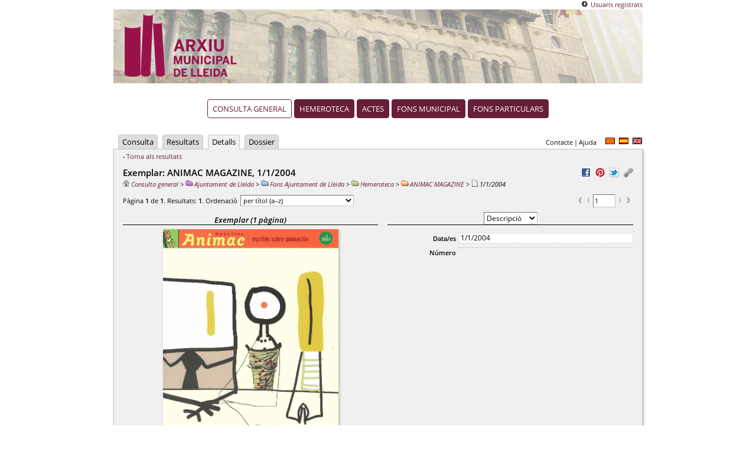

--- FILE ---
content_type: text/html;charset=UTF-8
request_url: https://arxiudigital.paeria.cat/details.vm?q=parent:0000221921&e=pagePublication&s=0&t=%2Balpha&lang=ca&view=general
body_size: 5388
content:
<!DOCTYPE HTML PUBLIC "-//W3C//DTD HTML 4.01//EN" "http://www.w3.org/TR/html4/strict.dtd">
<html>
  <head>
    <title>Consulta general</title>
    <meta name="viewport" content="width=device-width,initial-scale=1">
    <meta name="description" content="Pandora">
    <meta name="Generator-Name" content="Pandora">
    <meta name="Generator-Copyright" content="Copyright (c) 2005-2025 Cran Consulting, S.L. All rights reserved.">
    <meta name="Generator-Version" content="4.69 (2025-11-11 10:09:22)">
    <meta http-equiv="Content-Type" content="text/html; charset=UTF-8">
    <meta http-equiv="X-UA-Compatible" content="IE=edge" />
    <link
      href="css/main.css?2025-11-11+10%3A09%3A22" 
      rel="stylesheet" type="text/css" charset="utf-8">
<!-- GA4 ARXIU DIGITAL -->
<!-- Google tag (gtag.js) -->
<script async src="https://www.googletagmanager.com/gtag/js?id=G-XS9N6RVRVF"></script>
<script>
  window.dataLayer = window.dataLayer || [];
  function gtag(){dataLayer.push(arguments);}
  gtag("js", new Date());

  gtag("config", "G-XS9N6RVRVF");
</script>

<!-- WEBS MUNICIPALS -->
<!-- Google tag (gtag.js) -->
<script async src="https://www.googletagmanager.com/gtag/js?id=G-4FSQ2R2FGG"></script>
<script>
  window.dataLayer = window.dataLayer || [];
  function gtag(){dataLayer.push(arguments);}
  gtag("js", new Date());

  gtag("config", "G-4FSQ2R2FGG");
</script>          <meta
   name="pandora:description"
   content="ANIMAC MAGAZINE, 1/1/2004">
<meta
   property="og:type"
   content="website">
<meta
   property="og:url"
   content="http://arxiudigital.paeria.cat/details.vm?q=id:0000221922&view=general&lang=ca">
<meta
   property="og:title"
   content="ANIMAC MAGAZINE, 1/1/2004">
<meta
   property="og:description"
   content="">
<meta
   property="og:site_name"
   content="Consulta general">
<meta
   property="og:image"
   content="http://arxiudigital.paeria.cat/medium.raw?id=0000221922&amp;page=1">
<meta
   name="twitter:card"
   content="summary_large_image">
<meta
   name="twitter:title"
   content="ANIMAC MAGAZINE, 1/1/2004">
<meta
   name="twitter:description"
   content="">
<meta
   name="twitter:url"
   content="http://arxiudigital.paeria.cat/details.vm?q=id:0000221922&view=general&lang=ca">
<meta
   name="twitter:image:src"
   content="http://arxiudigital.paeria.cat/medium.raw?id=0000221922&amp;page=1">
            <script
        type="text/javascript" src="js/jquery.js"></script>
      <script
        type="text/javascript"
        src="mep/mediaelement-and-player.min.js?2025-11-11+10%3A09%3A22"></script>
      <link rel="stylesheet" href="mep/mediaelementplayer.min.css?2025-11-11+10%3A09%3A22">
      </head>
  <body id="details">
            <div id="header" class="header-general">
  <div id="credentials">
<a href="login.vm?q=parent:0000221921&e=pagePublication&s=0&t=%2Balpha&lang=ca&view=general">Usuaris registrats</a>
</div>
    <div class="view-name view-name-general"><h1></h1>
</div>
  <ul id="view-tabs">
<li class="selected"><a href="index.vm?view=general&lang=ca">Consulta general</a></li><li><a href="index.vm?view=hemeroteca&lang=ca">Hemeroteca</a></li><li><a href="index.vm?view=actes&lang=ca">Actes</a></li><li><a href="index.vm?view=arxiu&lang=ca">Fons municipal</a></li><li><a href="index.vm?view=fons&lang=ca">Fons particulars</a></li></ul>
  <ul id="langs">
<li class="selected"><a href="index.vm?lang=ca&view=general" title="Català"><img src="img/ca.png" title="Català"></a></li>
<li><a href="index.vm?lang=es&view=general" title="Castellano"><img src="img/es.png" title="Castellano"></a></li>
<li><a href="index.vm?lang=en&view=general" title="English"><img src="img/en.png" title="English"></a></li>
</ul>
  <ul id="header-tab-links" class="link-group">
<li><a href="contact.vm?lang=ca&view=general">Contacte</a></li><li><a href="help.vm?lang=ca&view=general">Ajuda</a></li></ul>
  <ul id="tabs">
<li class="small"><a href="advanced.vm?q=parent:0000221921&e=pagePublication&s=0&t=%2Balpha&lang=ca&view=general">Consulta</a></li>
<li class="small c2"><a href="results.vm?q=parent:0000221921&e=pagePublication&s=0&t=%2Balpha&lang=ca&view=general">Resultats</a></li>
<li class="selected smaller c2"><a href="details.vm?q=parent:0000221921&e=pagePublication&s=0&t=%2Balpha&lang=ca&view=general">Detalls</a></li>
<li class="smaller c4"><a href="dossier.vm?q=parent:0000221921&e=pagePublication&s=0&t=%2Balpha&lang=ca&view=general">Dossier</a></li>
</ul>
</div>
    <form id="sheet" name="form" action="details.vm" method="post">
      <div id="anchor"><div id="underscore-wait"></div></div>
      <input class="hidden" type="text" id="back" name="back" value="">
                              <p class="back-to-results"><a href="results.vm?q=parent:0000221921&e=pagePublication&s=0&t=%2Balpha&lang=ca&view=general"
            >‹ Torna als resultats</a></p>
                <!-- id:0000221922 -->
        <ul id="share">
            <li><a target="_blank" href="http://www.facebook.com/sharer.php?u=http%3A%2F%2Farxiudigital.paeria.cat%2Fdetails.vm%3Fq%3Did%3A0000221922%26view%3Dgeneral%26lang%3Dca"
       ><img src="img/facebook.png" alt="Facebook" title="Facebook"></a></li>
                <li><a target="_blank" href="http://www.pinterest.com/pin/create/button/?url=http%3A%2F%2Farxiudigital.paeria.cat%2Fdetails.vm%3Fq%3Did%3A0000221922%26view%3Dgeneral%26lang%3Dca&amp;media=http%3A%2F%2Farxiudigital.paeria.cat%2Fmedium.raw%3Fid%3D0000221922%26amp%3Bpage%3D1&amp;description=ANIMAC+MAGAZINE%2C+1%2F1%2F2004"
       ><img src="img/pinterest.png" alt="Pinterest" title="Pinterest"></a></li>
                <li><a target="_blank" href="https://twitter.com/share?url=http%3A%2F%2Farxiudigital.paeria.cat%2Fdetails.vm%3Fq%3Did%3A0000221922%26view%3Dgeneral%26lang%3Dca&amp;text=ANIMAC+MAGAZINE%2C+1%2F1%2F2004"
       ><img src="img/twitter.png" alt="Twitter" title="Twitter"></a></li>
                <li><a target="_blank" href="http://arxiudigital.paeria.cat/details.vm?q=id:0000221922&view=general&lang=ca" id="share-link-0000221922"
            ><img src="img/link.png" alt="Enllaç" title="Enllaç"></a>
      <input type="text" class="share-link-text hidden" value="http://arxiudigital.paeria.cat/details.vm?q=id:0000221922&view=general&lang=ca"
              id="share-link-text-0000221922" readonly></li>
      </ul>
        <h2 class="left-column">Exemplar: ANIMAC MAGAZINE, 1/1/2004</h2>
                <p
  id="breadcrumbs"><a href="results.vm?q=root&amp;t=%2Balpha&amp;lang=ca&amp;view=general"
   title="Consulta general"><img src="img/root.png" alt="Consulta general">Consulta general</a> &gt; <a href="details.vm?q=id:0000000007&amp;lang=ca&amp;view=general" title="Organització"><img src="img/type-mini-organization.png?2025-11-11+10%3A09%3A22" alt="Organització">Ajuntament de Lleida</a> &gt; <a href="details.vm?q=id:0000000008&amp;lang=ca&amp;view=general" title="Fons/col·lecció"><img src="img/type-mini-fonds.png?2025-11-11+10%3A09%3A22" alt="Fons/col·lecció">Fons Ajuntament de Lleida</a> &gt; <a href="details.vm?q=id:0000000009&amp;lang=ca&amp;view=general" title="Sèrie"><img src="img/type-mini-series.png?2025-11-11+10%3A09%3A22" alt="Sèrie">Hemeroteca</a> &gt; <a href="details.vm?q=id:0000221921&amp;lang=ca&amp;view=general" title="Publicació"><img src="img/type-mini-publication.png?2025-11-11+10%3A09%3A22" alt="Publicació">ANIMAC MAGAZINE</a> &gt; <span title="Exemplar">
<img src="img/type-mini-document.png?2025-11-11+10%3A09%3A22" alt="Exemplar">1/1/2004</span></p>
                          <p id="summary"></p>
                  <div id="top-results">
    <div class="navigation">
     <span id="top-first">&#12298;</span>
     &#12296;      <input
        type="text" name="topCurrent" id="top-current"
        value="1" size="2" disabled>
      &#12297;      <span id="top-last">&#12299;</span>
    </div>
    <div
       id="presentation" class="presentation-list"
       title="Mosaic/Llista">&nbsp;</div>
    <div class="results">
      <span id="top-results-pages">Pàgina      <strong>1</strong>
      de <strong>1</strong>.</span>
      <span id="top-results-results">Resultats:
      <strong>1</strong>.</span>
      <span id="top-results-sort">
      <span id="top-results-sort-label">Ordenació</span>
      <select id="top-sort" name="topSort">
    <option value="+creation">de més antic a més recent</option>
    <option value="-creation">de més recent a més antic</option>
    <option value="+alpha">per títol (a–z)</option>
    <option value="-alpha">per títol (z–a)</option>
    <option value="+modification">per modificació (antic primer)</option>
    <option value="-modification">per modificació (nou primer)</option>
    <option value="+insertion">per inserció (antic primer)</option>
    <option value="-insertion">per inserció (nou primer)</option>
    <option value="-score">per rellevància</option>
      </select></span>
    </div>
  </div>
                                                  <div id="left">
  <h3>Exemplar (1 pàgina)</h3>
<div class="details-image">
<a href="viewer.vm?id=221922&amp;view=general&amp;lang=ca" target="viewer">
  <img
     alt="ANIMAC MAGAZINE, 1/1/2004 [Exemplar]"
     title="ANIMAC MAGAZINE, 1/1/2004 [Exemplar]"
     class="shadow"     width="297" height="384" src="medium.raw?id=0000221922&amp;page=1">
</a>
</div>
    </div>
<div id="right">
        <h3>
    <select name="pane" id="pane">
              <option
           value="fields-pane"           >Descripció</option>
              <option
           value="technical-pane"           >Fitxa tècnica</option>
          </select>
    </h3>
    <table id="fields-pane">
  <tbody>
                  <tr class="">
  <td class="field">
    <label for="value-startYear">Data/es</label>
  </td>
  <td class="value" id="value-startYear">
          <p>1/1/2004</p>
      </td>
</tr>
          <tr class="hidden">
  <td class="field">
    <label for="value-dateType">Tipus de data</label>
  </td>
  <td class="value" id="value-dateType">
          <p>
Exacta</p>
      </td>
</tr>
          <tr class="">
  <td class="field">
    <label for="value-startIssueNumber">Número</label>
  </td>
  <td class="value" id="value-startIssueNumber">
          <p></p>
      </td>
</tr>
                    <tr class="hidden">
  <td class="field">
    <label for="value-description">Descripció</label>
  </td>
  <td class="value" id="value-description">
          <p>&nbsp;</p>
      </td>
</tr>
      </tbody>
  </table>
  <table id="technical-pane">
  <tbody>
                  <tr class="">
  <td class="field">
    <label for="value-format">Format</label>
  </td>
  <td class="value" id="value-format">
          <p>PDF</p>
      </td>
</tr>
          <tr class="">
  <td class="field">
    <label for="value-pageCount">Número de pàgines</label>
  </td>
  <td class="value" id="value-pageCount">
          <p>1</p>
      </td>
</tr>
          <tr class="">
  <td class="field">
    <label for="value-dimensions">Dimensions</label>
  </td>
  <td class="value" id="value-dimensions">
          <p>22.4 x 29.1</p>
      </td>
</tr>
          <tr class="">
  <td class="field">
    <label for="value-size">Pes</label>
  </td>
  <td class="value" id="value-size">
          <p>435 KiB (445.471 bytes)</p>
      </td>
</tr>
          <tr class="">
  <td class="field">
    <label for="value-creationYear">Data de creació del recurs electrònic</label>
  </td>
  <td class="value" id="value-creationYear">
          <p>17 / 02 / 2022 00 : 00 : 00</p>
      </td>
</tr>
      </tbody>
  </table>
</div>
<div id="buttons">
  <input id="view" type="button" name="view" value="Obre">
  <input
    id="dossier-put-0000221922" type="button"
    value="Afegeix al meu dossier"
    name="dossierPut">
  <input
    id="dossier-remove-0000221922" type="button"
    value="Eliminar del meu dossier"
    name="dossierRemove">
  <input
    id="container" type="button" name="container"
    value="&uarr; Mostra la publicació">
  <input
    id="content" type="button" name="content"
    value="&darr; Mostra les pàgines de l’exemplar">
</div>
          <div id="bottom-results">
    <div class="navigation">
     <span id="bottom-first">&#12298;</span>
     &#12296;      <input
        type="text" name="bottomCurrent" id="bottom-current"
        value="1" size="2" disabled>
      &#12297;      <span id="bottom-last">&#12299;</span>
    </div>
  </div>
                  </form>
    <div id="footer" data-iframe-height="yes">
<p>©&nbsp;2021&nbsp;Cran&nbsp;Consulting,&nbsp;S.L. Tots&nbsp;els&nbsp;drets&nbsp;reservats.</p></div>
                      <script
      type="text/javascript"
      src="js/pandora.js?2025-11-11+10%3A09%3A22"></script>
    <script type="text/javascript">
    _.handle(document, "ready", function () {
      var back = document.form.back.value === "back";
      document.form.back.value = "back";

      _.handle(window, "unload", _.nop);

              _.setupNavigation(
          "details.vm", 0, 1,
          "+alpha", 1
        );

        var timeOutId = null;
_.handle(window, "hide", function () {
  if (timeOutId) {
    _.clear(timeOutId);
    timeOutId = null;
  }
});

  function goToContent(url, skip) {
    _.submit(url, {
      q: "parent:0000221922",
      e: "issue",
      s: String(skip),
      t: "+alpha",      lang: "ca",
      view: "general"
    }, "GET");
  }
  _.handle("content", "click", _.bind(goToContent, null, "results.vm", 0));

  function goToContainer() {
    _.submit("details.vm", {
      q: "id:0000221921",
      t: "+alpha",      lang: "ca",
      view: "general"
    }, "GET");
  }
  _.handle("container", "click", goToContainer);

function toggleShareLink(event) {
  var text = _.id("share-link-text-0000221922");
  if (text) {
    _.toggleClass(text, "hidden");
    try {
      text.focus();
      if (text.setSelectionRange) {
        text.setSelectionRange(0, text.value.length);
      } else if (text.select) {
        text.select();
      }
    } catch (e) {
    }
  }
  event.preventDefault();
}

var shareLinkId = "share-link-0000221922",
    shareLink = _.id(shareLinkId);
if (shareLink) {
  _.handle(shareLink, "click", toggleShareLink);
}
function view() {
  window.open("viewer.vm?id=221922&view=general&lang=ca", "viewer");
}
_.handle("view", "click", view);

  _.Dossier.tag = "INPUT";
  _.Dossier.setup();


          if (document.form.pane) {
    var pane = _.getAttribute("detailsPane");
    if (pane !== "") {
      document.form.pane.value = pane;
    }
    if (document.form.pane.selectedIndex == -1) {
      document.form.pane.selectedIndex = 0;
    }
    var paneIds = ["fields-pane","technical-pane"];

                _.handle(window, "hide", function () {
      _.setAttribute("detailsPane", document.form.pane.value);
    });

                function changePane(event) {
      var select = document.form.pane,
          selectedPane = select.value,
          panes = _.tags("table");
      _.foreach(panes, function (pane) {
        if (pane.id === selectedPane) {
          _.expand(pane);
        } else if (_.indexOf(paneIds, pane.id) !== -1) {
          _.collapse(pane);
        }
      });
    }
    _.handle("pane", "change", changePane);
    changePane();
  }

var numbers = _.paddedNumbers,
    days = numbers(1, 31),
    months = numbers(1, 12),
    hours = numbers(0, 23),
    minutes = numbers(0, 59),
    seconds = minutes,
    isIntern = !false,
    message = "Els camps de color vermell contenen valors incorrectes.",
    authority = "Camp d’autoritats";
if (isIntern) {
  message += " (Recordi que els camps d’autoritats han de contenir valors de les seves llistes.)"
}
var formEnhancer = _.FormEnhancer.make(
  document.form,
                                                                  [],
  message
);

function error(message, extra) {
  alert(message + "\n" + extra);
}

var savedForm = null;

function saveState() {
  savedForm = _.encodeForm(document.form, /^_e_.*$/);
}


var locked = true,

   IMAGE_PATTERN = /^(_e_.*|_checkbox_.*|clean|copy|delete|new|paste|save)$/,
   BUTTONS_PATTERN =
     /^(clean|clearOriginal|container|copy|delete|new|paste|printCard|save|upload|view)$/;

var tables = {};
function createImgRemove(onclick) {
  var img = document.createElement("img");
      img.className = "removed-small-button";
    img.src = "img/remove.png";
  img.alt = "Eliminar";
  img.title = "Eliminar";
  _.handle(img, "click", onclick);
  return img;
}

function createInput(id, label, values, showAllValues, restrictValues, value) {
  if (locked && typeof value !== "string") {
    return;
  }
  if (typeof value !== "string") {
    value = "";
  }
  var td = _.id("value-" + id),
      add = _.id("add-" + id),
      input = document.createElement("input");
    input.type = "text";
  input.name = "_e_" + id;
  input.value = value;
  if (locked) {
    _.lockElement(input);
  }
  formEnhancer.addInputEnhancer(
    input, label, void 0, void 0, values, void 0, showAllValues,
    restrictValues, void 0, true
  );
  td.insertBefore(input, add);
  td.insertBefore(createImgRemove(function () {
    if (!locked) {
      td.removeChild(input);
      td.removeChild(this);
      formEnhancer.removeInputEnhancer(input);
    }
  }), input);
}

function initInputs(
  id, label, currentValues, allValues, showAllValues, restrictValues
) {
  if (allValues) {
    _.localeSort(allValues);
  }
  var addInput = _.bind(
    createInput, this, id, label, allValues, showAllValues, restrictValues);
  _.foreach(currentValues, addInput);
  _.handle("add-" + id, "click", addInput);
}

function readDocument(leaveLocked) {
  _.showWait();
  _.selectDocuments(
    "id:0000221922", 0, 1, "", true, true, void 0, false);
  _.wait(function (input, output) {
    if (input.error || input.total === 0) {
      _.lockForm(document.form, IMAGE_PATTERN);
      locked = true;
      timeOutId = _.delay(function () {
        _.hideWait();
        timeOutId = null;
        error("No es va poder llegir el document.", input.message);
      }, 1500);
      formEnhancer.access(function () {
        _.clearForm(document.form, /^_e_.*$/);
      });
    } else {
      var doc = input.documents[0];
      _.unlockForm(document.form, IMAGE_PATTERN);
      var newDoc = _.transform(doc, function (key) { return "_e_" + key; });
      formEnhancer.access(function () {
        _.clearForm(document.form, /^_e_.*$/);
        _.writeForm(document.form, newDoc, true);
      });
                                                                                  if (leaveLocked) {
        _.lockForm(document.form, IMAGE_PATTERN);
        locked = true;
      } else {
        _.unlockForm(document.form, IMAGE_PATTERN);
        locked = false;
      }
      saveState();
      _.hideWait();
    }
  });
}

  readDocument(true);

                                                                _.handle(document.form, "reset", function (event) {
 event.preventDefault();
 _.navigate();
});

                  });
    </script>
        
    <script type="text/javascript">
      (function () {
        var currentHeight = 0;
        function resize() {
          var footer = _.id("footer");
          if (footer) {
              var footerY = _.documentY(footer),
                  footerH = _.height(footer),
                  height = footerY + footerH;
          } else {
              var height = _.documentHeight();
          }
          if (height !== currentHeight) {
            console.log(height, currentHeight);
            parent.postMessage("PND" + String(height), "*");
            currentHeight = height;
          }
        }
        resize();
        window.setInterval(resize, 1000);
      })();
    </script>
  </body>
</html>


--- FILE ---
content_type: text/html;charset=UTF-8
request_url: https://arxiudigital.paeria.cat/json/select.vm
body_size: 1778
content:
{"documents":[{"altText":["\uFDD0\uFDD0\uFDD0\uFDD0\uFDD0"],"coverage":[""],"creationDay":["17"],"creationHour":["00"],"creationMinute":["00"],"creationMonth":["02"],"creationSecond":["00"],"creationYear":["2022"],"description":[""],"digitized":["0"],"embargoedMessage":[""],"endDay":["01"],"endIssueNumber":["0000000000"],"endMonth":["01"],"endYear":["2004"],"filename":["20040101_ANIMAC MAGAZINE"],"format":["PDF"],"hash":["8c2e603af5c44070d086f97d47453060688089241176f479f94f5fac6b2383c9"],"highHeight":["00824"],"highWidth":["00635"],"id":["0000221922"],"insertionDay":["04"],"insertionHour":["13"],"insertionMinute":["28"],"insertionMonth":["03"],"insertionSecond":["24"],"insertionYear":["2022"],"label":[""],"log":["30\/1\/2023 11:23:52 tgonzalez\n"],"lowHeight":["128"],"lowWidth":["099"],"mediumHeight":["000"],"mediumWidth":["000"],"modificationDay":["30"],"modificationHour":["11"],"modificationMinute":["23"],"modificationMonth":["01"],"modificationSecond":["53"],"modificationYear":["2023"],"normFilename":["20040101_animac magazine"],"normSuffix":[".pdf"],"pageCount":["00000001"],"parent":["0000221921"],"representative":["0000000001"],"size":["0000445471"],"sortAlt":[""],"sortFilename":["20040101_ANIMAC MAGAZINE"],"sortLabel":[""],"sortLog":["30\/1\/2023 11:23:52 tgonzalez\n"],"sortNormFilename":["20040101_animac magazine"],"sortNormSuffix":[".pdf"],"sortSuffix":[".pdf"],"startDay":["01"],"startIssueNumber":["0000000000"],"startMonth":["01"],"startYear":["2004"],"state":["00"],"structure":["<?xml version='1.0' encoding='UTF-8'?>\n<leaf id=\"upload7689614821501855667\" label=\"upload7689614821501855667\" page_count=\"1\" path=\"C:\\cran\\data\\tmp\\upload7689614821501855667.pdf\" suffix=\".pdf\" \/>"],"suffix":[".pdf"],"trigger":[""],"type":["issue"],"weekDay":["5"]}],"error":false,"total":1}

--- FILE ---
content_type: text/css
request_url: https://arxiudigital.paeria.cat/css/main.css?2025-11-11+10%3A09%3A22
body_size: 11751
content:
@charset "UTF-8";
@font-face {
  font-family: "Open Sans";
  font-style: normal;
  font-weight: 400;
  src: url("../fonts/OpenSans-Regular.eot");
  src: url("../fonts/OpenSans-Regular.eot?#iefix") format("embedded-opentype"), local("Open Sans"), local("OpenSans"), url("../fonts/OpenSans-Regular.ttf") format("truetype");
}
@font-face {
  font-family: "Open Sans";
  font-style: normal;
  font-weight: 600;
  src: url("../fonts/OpenSans-Semibold.eot");
  src: url("../fonts/OpenSans-Semibold.eot?#iefix") format("embedded-opentype"), local("Open Sans Semibold"), local("OpenSans-Semibold"), url("../fonts/OpenSans-Semibold.ttf") format("truetype");
}
@font-face {
  font-family: "Open Sans";
  font-style: italic;
  font-weight: 400;
  src: url("../fonts/OpenSans-Italic.eot");
  src: url("../fonts/OpenSans-Italic.eot?#iefix") format("embedded-opentype"), local("Open Sans Italic"), local("OpenSans-Italic"), url("../fonts/OpenSans-Italic.ttf") format("truetype");
}
@font-face {
  font-family: "Open Sans";
  font-style: italic;
  font-weight: 600;
  src: url("../fonts/OpenSans-SemiboldItalic.eot");
  src: url("../fonts/OpenSans-SemiboldItalic.eot?#iefix") format("embedded-opentype"), local("Open Sans Semibold Italic"), local("OpenSans-SemiboldItalic"), url("../fonts/OpenSans-SemiboldItalic.ttf") format("truetype");
}
body, div, fieldset, form, h1, h2, h3, h4, iframe, p, select,
table, tbody, thead, tr, td, th, textarea {
  border: 0px;
  margin: 0px;
  padding: 0px;
}

html, body {
  height: 100%;
  margin: 0px 0px 1px 0px;
}

body {
  background-color: white;
  color: black;
  font-family: "Open Sans", Helvetica, Arial, sans-serif;
  font-size: 13px;
  font-weight: 400;
  line-height: 16px;
}

h1 {
  color: black;
  font-size: 26px;
  line-height: 32px;
  margin: 16px 0px 0px 0px;
}

h2 {
  color: black;
  font-size: 15px;
  font-weight: 600;
  line-height: 16px;
  margin: 0px 0px 16px 0px;
}

h3 {
  color: black;
  font-size: 13px;
  font-weight: 600;
  line-height: 16px;
  margin: 16px 0px 8px 0px;
}

a {
  color: #681e36;
  text-decoration: none;
}

a:visited {
  color: #401321;
}

a:hover {
  color: #681e36;
  text-decoration: underline;
}

a:active {
  color: #90294b;
  text-decoration: underline;
}

input[type=text], input[type=password] {
  background-color: white;
  border: 1px inset #c6c6c6;
  font-family: "Open Sans", Helvetica, Arial, sans-serif;
  font-size: 12px;
  height: 16px;
  line-height: 16px;
  padding: 2px;
  margin: 5px 2px;
}

input[type=button], input[type=reset], input[type=submit] {
  background-color: #eee;
  background-image: url(../img/silver-button.png);
  background-position: bottom left;
  background-repeat: repeat-x;
  border: 1px outset #c6c6c6;
  font-family: "Open Sans", Helvetica, Arial, sans-serif;
  font-size: 12px;
  font-weight: 400;
  line-height: 16px;
  padding: 2px 8px;
  margin: 5px 2px;
}

input[type=reset] {
  background-color: #eee;
  background-image: url(../img/silver-button.png);
  color: black;
}

input[type=submit] {
  background-color: #681e36;
  background-image: url(../img/transparent-button.png);
  color: white;
}

input:active[type=button], input:active[type=reset],
input:active[type=submit] {
  border: 1px inset #c6c6c6;
}

select {
  background: white;
  border: 1px inset #c6c6c6;
  font-family: "Open Sans", Helvetica, Arial, sans-serif;
  font-size: 12px;
  line-height: 16px;
  margin: 5px 2px;
}

textarea {
  background: white;
  border: 1px inset #c6c6c6;
  font-family: "Open Sans", Helvetica, Arial, sans-serif;
  font-size: 12px;
  padding: 2px;
  margin: 5px 2px;
}

table {
  border-collapse: collapse;
}

#startYear, #endYear, #singleYear, #firstYear, #lastYear, #creationYear,
#startStartYear, #endStartYear, #startEndYear, #endEndYear, #startOriginalYear {
  width: 30px;
}

#startDay, #startMonth, #endDay, #endMonth,
#startStartDay, #startStartMonth, #endStartDay, #endStartMonth,
#startEndDay, #startEndMonth, #endEndDay, #endEndMonth,
#startOriginalDay, #startOriginalMonth, #endOriginalDay, #endOriginalMonth,
#startHour, #startMinute, #startSecond, #startHundredth,
#endHour, #endMinute, #endSecond, #endHundredth,
#creationDay, #creationMonth, #creationHour, #creationMinute, #creationSecond {
  width: 17px;
}

#startMonth, #startYear, #endDay, #endMonth, #endYear,
#startStartMonth, #startStartYear,
#endStartDay, #endStartMonth, #endStartYear,
#startEndMonth, #startEndYear,
#endEndDay, #endEndMonth, #endEndYear,
#startOriginalMonth, #startOriginalYear,
#endOriginalDay, #endOriginalMonth, #endOriginalYear,
#startMinute, #startSecond, #startHundredth,
#endMinute, #endSecond, #endHundredth,
#creationMonth, #creationYear, #creationHour, #creationMinute, #creationSecond {
  margin-left: 0;
}

.underscore-placeholder {
  color: #bbb;
}

.underscore-alternative-placeholder {
  color: #bbb;
  font-style: italic;
}

.underscore-invalid-pattern {
  background-color: #fbb;
}

input.underscore-invalid-pattern {
  background-color: #fbb;
}

textarea.underscore-invalid-pattern {
  background-position: top 0% right 16px;
  overflow-y: scroll;
}

#underscore-auto-complete {
  background: white;
  border: 1px solid #c6c6c6;
  font-family: "Open Sans", Helvetica, Arial, sans-serif;
  font-size: 12px;
  line-height: 16px;
  margin: 0px;
  overflow-x: hidden;
  overflow-y: auto;
  padding: 0px;
  position: absolute;
  width: 298px;
  height: 62px;
  -moz-box-shadow: 2px 2px 4px #bbb;
  -webkit-box-shadow: 2px 2px 4px #bbb;
  box-shadow: 2px 2px 4px #bbb;
}

.underscore-auto-complete-match {
  color: black;
}

.underscore-auto-complete-nonmatch {
  color: #bbb;
}

.file-button {
  background-color: #eee;
  background-image: url(../img/silver-button.png);
  background-position: bottom left;
  background-repeat: repeat-x;
  border: 1px outset #c6c6c6;
  color: black;
  cursor: default;
  display: inline-block;
  font-family: "Open Sans", Helvetica, Arial, sans-serif;
  font-size: 12px;
  height: 20px;
  margin: 5px 2px;
  overflow: hidden;
  padding: 0;
  position: relative;
  top: -1px;
  vertical-align: middle;
  width: 70px;
}
.file-button div {
  position: absolute;
  top: 0px;
  left: 0px;
  line-height: 20px;
  z-index: 0;
  height: 20px;
  width: 70px;
  text-align: center;
}
.file-button input {
  cursor: default;
  height: 100%;
  opacity: 0;
  position: absolute;
  left: 0;
  top: 0;
  z-index: 1;
  width: 70px;
}

.hidden {
  display: none !important;
}

#startFascicleNumber, #startIssueNumber, #startTomeNumber, #startVolumeNumber,
#startPageNumber, #endFascicleNumber, #endIssueNumber, #endTomeNumber,
#endVolumeNumber, #endPageNumber {
  width: 104px;
}

#endFascicleNumber, #endIssueNumber, #endTomeNumber, #endVolumeNumber,
#endPageNumber {
  margin-left: 0px;
}

.richtext-b {
  font-weight: 600;
}

.richtext-i {
  font-style: italic;
}

.richtext-s {
  font-variant: small-caps;
}

.select-button {
  background-color: #eee;
  background-image: url(../img/silver-button.png);
  background-position: bottom left;
  background-repeat: repeat-x;
  border: 1px outset #c6c6c6;
  color: black;
  cursor: default;
  display: inline-block;
  font-family: "Open Sans", Helvetica, Arial, sans-serif;
  font-size: 12px;
  height: 20px;
  margin: 5px 2px;
  overflow: hidden;
  padding: 0;
  position: relative;
  top: -1px;
  vertical-align: middle;
  width: 70px;
}
.select-button div {
  position: absolute;
  top: 0;
  left: 0;
  line-height: 20px;
  z-index: 0;
  height: 20px;
  width: 70px;
  text-align: center;
}
.select-button select {
  cursor: default;
  height: 100%;
  margin: 0;
  opacity: 0;
  position: absolute;
  left: 0;
  top: 0px;
  width: 70px;
  z-index: 1;
}

.list-tools .select-button {
  background-color: transparent;
  background-image: none;
  border: 1px solid transparent;
  margin: 0;
  color: #681e36;
}

.shadow {
  -moz-box-shadow: 2px 2px 4px #bbb;
  -webkit-box-shadow: 2px 2px 4px #bbb;
  box-shadow: 2px 2px 4px #bbb;
}

.tooltip {
  display: inline-block;
  position: relative;
}
.tooltip .tooltip-content {
  background-color: black;
  border-radius: 6px;
  color: white;
  opacity: 0;
  padding: 5px;
  text-align: left;
  transition: opacity 1s;
  visibility: hidden;
  width: 256px;
  position: absolute;
  z-index: 10;
  top: -5px;
  left: 105%;
}
.tooltip .tooltip-content dl {
  font-size: 11px;
  line-height: 11px;
  margin: 0;
  padding: 0;
}
.tooltip .tooltip-content dt {
  font-weight: 600;
  margin: 0;
  padding: 0;
}
.tooltip .tooltip-content dd {
  margin: 0 0 0 1em;
  padding: 0;
}
.tooltip .tooltip-content::after {
  content: " ";
  position: absolute;
  top: 50%;
  right: 100%; /* To the left of the tooltip */
  margin-top: -5px;
  border-width: 5px;
  border-style: solid;
  border-color: transparent black transparent transparent;
}

.tooltip:hover .tooltip-content {
  opacity: 1;
  visibility: visible;
}

.mosaic-frame .tooltip .tooltip-content {
  display: none;
}
.mosaic-frame .tooltip:hover .tooltip-content {
  display: block;
}

#breadcrumbs {
  font-size: 11px;
  font-style: italic;
}
#breadcrumbs img {
  border: 0px solid black;
  padding-right: 2px;
  vertical-align: text-top;
}

#anchor {
  width: 0px;
  height: 0px;
  position: relative;
}

#underscore-wait {
  background-color: #ddd;
  background-image: url(../img/busy.gif);
  background-position: center center;
  background-repeat: no-repeat;
  border: 1px outset #c6c6c6;
  display: none;
  font-size: 16px;
  font-weight: 600;
  overflow: hidden;
  position: fixed;
  text-align: center;
  vertical-align: bottom;
  width: 240px;
  height: 48px;
  margin: 0px 0px 0px 312px;
  opacity: 0.85;
  z-index: 2;
}

#comments {
  background: white;
  border: 1px inset #c6c6c6;
  overflow: auto;
  height: 256px;
}

.comment-header {
  font-size: 12px;
  font-weight: 600;
  padding: 8px 8px 0px 8px;
}

.comment-header {
  cursor: pointer;
}

.comment-text {
  padding: 0px 8px 16px 8px;
}

#credentials {
  font-size: 11px;
  height: 16px;
  line-height: 16px;
  text-align: right;
}
#credentials a {
  background-image: url(../img/start.png);
  background-position: top left;
  background-repeat: no-repeat;
  padding-left: 16px;
}

.dossier-hidden {
  display: none;
}

#dossier #presentation {
  margin-right: 0px;
}
#dossier #buttons {
  clear: left;
  margin-left: 8px;
}

.pandora-error pre {
  display: none;
}

#footer {
  color: #999;
  font-size: 11px;
  margin: 0px auto 0px auto;
  padding-top: 2px;
  text-align: center;
  width: 896px;
}

#header {
  margin: 0px auto 0px auto;
  position: relative;
  width: 896px;
}
#header .view-name {
  background-image: url(../img/banner-general.jpg);
  background-position: top left;
  background-repeat: no-repeat;
}
#header .view-name h1 {
  color: white;
  text-shadow: -1px -1px 0 #000, 1px -1px 0 #000, -1px 1px 0 #000, 1px 1px 0 #000;
  font-size: 24px;
  height: 48px;
  line-height: 24px;
  margin: 0;
  padding: 88px 12px 0 0;
  position: relative;
  top: 2px;
  font-style: italic;
  text-align: right;
}
#header .view-name a {
  display: block;
  float: left;
}
#header .view-name a img {
  border: 0px solid white;
  padding-right: 16px;
  vertical-align: middle;
}
#header .view-name-actes {
  background-image: url(../img/banner-actes.jpg);
}
#header .view-name-arxiu {
  background-image: url(../img/banner-arxiu.jpg);
}
#header .view-name-hemeroteca {
  background-image: url(../img/banner-hemeroteca.jpg);
}

#langs {
  border: 0;
  float: right;
  margin: 0;
  z-index: 1;
  font-size: 11px;
  height: 24px;
  line-height: 24px;
  padding: 8px 0 0 12px;
  position: relative;
}
#langs li {
  border: 0;
  display: inline-block;
  text-align: center;
  vertical-align: middle;
  line-height: 24px;
  height: 24px;
  margin: 0 0 0 2px;
  padding: 0;
}
#langs li img {
  border: 1px solid white;
}
#langs li a, #langs li a:visited {
  color: black;
}
#langs li a:hover, #langs li a:active {
  color: #681e36;
}

.link-group {
  border: 0;
  float: right;
  font-size: 11px;
  height: 24px;
  line-height: 24px;
  margin: 0;
  padding: 8px 0 0 0;
  position: relative;
  z-index: 2;
}
.link-group li {
  border: 0;
  display: inline-block;
  line-height: 24px;
  height: 24px;
  margin: 0 0 0 2px;
  padding: 0;
  text-align: center;
  vertical-align: middle;
}
.link-group li a, .link-group li a:visited {
  color: black;
}
.link-group li a:hover, .link-group li a:active {
  color: #681e36;
}
.link-group > li + li:before {
  content: "|";
  padding: 0 2px 0 0;
}

.list-frame, .short-list-frame {
  border-bottom: 1px dotted black;
  clear: both;
  margin: 0px 0px 16px 0px;
  padding: 0px 0px 16px 0px;
}

.list-frame:first-child, .short-list-frame:first-child {
  border-top: 1px dotted black;
  padding-top: 16px;
}

.list-frame {
  min-height: 128px;
}

.list-thumbnail {
  clear: left;
  float: left;
  height: 128px;
  line-height: 128px;
  position: relative;
  width: 128px;
  text-align: center;
  vertical-align: top;
}
.list-thumbnail img {
  border: 0px;
  vertical-align: top;
}

.list-thumbnail-placeholder {
  clear: left;
  float: left;
  width: 128px;
  text-align: center;
  vertical-align: middle;
}

.play {
  height: 0px;
  line-height: 0px;
  overflow: visible;
}

.play a {
  position: relative;
  top: -80px;
}

.list-thumbnail .play a {
  top: -96px;
}

.list-record {
  margin-left: 144px;
}
.list-record p {
  margin-bottom: 8px;
}
.list-record p:first-child {
  margin-bottom: 0px;
}
.list-record span.publication {
  font-weight: 600;
}
.list-record b {
  background-color: yellow;
  font-weight: inherit;
}
.list-record .small {
  font-size: 11px;
}
.list-record p.list-field {
  font-size: 11px;
  margin: 0px;
}

.list-tools {
  margin-left: 144px;
  margin-top: 8px;
}

.list-audio {
  margin-left: 144px;
  margin-top: 16px;
}

.list-breadcrumbs {
  font-size: 11px;
  font-style: italic;
  margin-left: 144px;
  margin-top: 24px;
}
.list-breadcrumbs img {
  border: 0px solid black;
  padding-right: 2px;
  vertical-align: text-top;
}

.typename {
  font-size: 10px;
  text-transform: uppercase;
}

.datetime {
  font-size: 10px;
}

.list-thumbnail-lock {
  background-image: url("../img/lock.png");
  height: 48px;
  width: 48px;
  position: absolute;
  right: 0px;
  bottom: 0px;
}

.list-record-description {
  margin-top: 8px;
}

.marc-field {
  font-size: 11px;
  font-weight: 600;
  vertical-align: top;
  width: 48px;
}

.marc-value {
  overflow-wrap: break-word;
  word-wrap: break-word;
  word-break:  break-all;
  font-size: 11px;
  vertical-align: top;
  width: 368px;
}
.marc-value b {
  padding-left: 2px;
  padding-right: 2px;
}

#left-right .marc-value {
  width: 848px;
}

#desc-pane a {
  overflow-wrap: break-word;
  word-wrap: break-word;
  word-break: break-all;
}

#desc-pane h4 {
  margin-top: 16px;
}

#desc-pane img {
  vertical-align: baseline;
  height: 1em;
}

.mini-mosaic {
  margin-left: 8px;
}

.mini-mosaic-frame {
  float: left;
  margin-bottom: 8px;
}

.mini-mosaic-caption {
  font-size: 11px;
  height: 16px;
  line-height: 16px;
  overflow: hidden;
  text-align: center;
  text-overflow: ellipsis;
  white-space: nowrap;
  width: 134px;
}

.mini-mosaic-thumbnail, .mini-mosaic-thumbnail-placeholder {
  height: 134px;
  line-height: 134px;
  margin: 0px 4px 0px 0px;
  position: relative;
  text-align: center;
  vertical-align: top;
  width: 134px;
}
.mini-mosaic-thumbnail img, .mini-mosaic-thumbnail-placeholder img {
  border: 0px;
  vertical-align: middle;
}

.mini-mosaic-more {
  clear: both;
  font-size: 11px;
  font-style: italic;
  position: relative;
  text-align: right;
  margin-right: 12px;
}

.mosaic {
  padding: 0px 0px;
}

.left-ear, .right-ear {
  float: left;
  margin-bottom: 16px;
  width: 6px;
  height: 200px;
}

.left-ear {
  border-left: 2px solid transparent;
}

.left-target {
  border-left: 2px solid black;
}

.right-ear {
  border-right: 2px solid transparent;
}

.right-target {
  border-right: 2px solid black;
}

.mosaic-frame {
  float: left;
  margin-bottom: 16px;
  overflow: hidden;
  width: 160px;
  height: 200px;
}

.mosaic-thumbnail, .mosaic-thumbnail-placeholder {
  line-height: 128px;
  height: 128px;
  margin: 2px 0px 6px 0px;
  text-align: center;
  vertical-align: middle;
}
.mosaic-thumbnail img, .mosaic-thumbnail-placeholder img {
  border: 0px;
  vertical-align: middle;
}

.mosaic-tools {
  font-size: 11px;
  height: 12px;
  line-height: 12px;
  text-align: center;
  vertical-align: top;
  text-overflow: ellipsis;
  white-space: nowrap;
  overflow: hidden;
}
.mosaic-tools img {
  border: 0px solid white;
  vertical-align: top;
}
.mosaic-tools .share img {
  width: 12px;
  height: 12px;
}

.mosaic-record {
  font-size: 11px;
  line-height: 12px;
  margin: 4px 0px 0px 0px;
  text-align: center;
}
.mosaic-record b {
  background-color: yellow;
  font-weight: inherit;
}

#progress {
  text-align: center;
}

#underscore-progress-bar {
  background-color: white;
  border: 1px inset #c6c6c6;
  margin: 16px auto 16px auto;
  position: relative;
  width: 320px;
  height: 14px;
}

#underscore-progress-scale {
  background-color: #ddd;
  border: 1px outset #ddd;
  float: left;
  overflow: hidden;
  position: relative;
  width: 0px;
  height: 12px;
}

#underscore-progress-percent {
  color: black;
  font-size: 11px;
  height: 14px;
  line-height: 14px;
  position: absolute;
  width: 320px;
  z-index: 1;
}

.underscore-progress-error {
  background-color: red;
}

#sheet, #wide-sheet {
  background-color: #f0f0f0;
  border: 1px solid #c6c6c6;
  margin: 0px auto 0px auto;
  -moz-box-shadow: 2px 2px 4px #bbb;
  -webkit-box-shadow: 2px 2px 4px #bbb;
  box-shadow: 2px 2px 4px #bbb;
}

#sheet {
  padding: 15px;
  width: 864px;
}

#wide-sheet {
  padding: 15px 7px;
  width: 880px;
}
#wide-sheet h2, #wide-sheet .pandora-error, #wide-sheet #top-results, #wide-sheet .list, #wide-sheet #bottom-results, #wide-sheet > .results, #wide-sheet > p {
  margin-left: 8px;
  margin-right: 8px;
}

.results {
  font-size: 11px;
  height: 32px;
  line-height: 32px;
}
.results .file-button {
  font-size: 11px;
}
.results input {
  font-size: 11px;
}
.results select {
  font-size: 11px;
  width: 192px;
}

.navigation {
  font-size: 11px;
}
.navigation a, .navigation a:visited, .navigation a:hover {
  color: #681e36;
  text-decoration: none;
  font-weight: 600;
}
.navigation input {
  font-size: 11px;
  vertical-align: middle;
  width: 32px;
}

#top-results {
  margin-bottom: 16px;
}
#top-results .navigation {
  float: right;
}

#bottom-results {
  clear: both;
  height: 32px;
}
#bottom-results .navigation {
  text-align: right;
}

#presentation {
  background-position: top right;
  background-repeat: no-repeat;
  float: right;
  margin: 6px 8px 6px 0px;
  height: 20px;
  width: 57px;
}

.presentation-list {
  background-image: url(../img/list.png);
}

.presentation-mosaic {
  background-image: url(../img/mosaic.png);
}

.parameter-group {
  float: left;
  margin: 0 16px 0 0;
  text-align: left;
  width: 100%;
}
.parameter-group select {
  width: calc(100% - 6px);
}

.parameter-group h4 {
  text-align: left;
}

.parameter-div {
  background-color: white;
  border: 1px inset #c6c6c6;
  cursor: default;
  height: 94px;
  margin: 0;
  overflow: auto;
  width: calc(100% - 2px);
}
.parameter-div hr {
  border: 0px dotted #999999;
  border-top: 1px dotted #999999;
}

input[type=text].parameter-text {
  margin: 5px 0px;
  width: calc(100% - 6px);
}

.parameter-row-checked-ok-empty,
.parameter-row-unchecked-ok-empty,
.parameter-row-checked-ok-nonmatch {
  clear: left;
  color: black;
  padding-right: 8px;
}

.parameter-row-checked-ko-empty,
.parameter-row-unchecked-ko-empty,
.parameter-row-checked-ko-nonmatch {
  clear: left;
  color: #999999;
  padding-right: 8px;
}

.parameter-row-checked-ok-match,
.parameter-row-unchecked-ok-match {
  background-color: #eef;
  clear: left;
  color: black;
  padding-right: 8px;
}

.parameter-row-checked-ko-match,
.parameter-row-unchecked-ko-match {
  background-color: #eef;
  clear: left;
  color: #999999;
  padding-right: 8px;
}

.parameter-row-unchecked-ok-nonmatch,
.parameter-row-unchecked-ko-nonmatch {
  display: none;
}

.separate-parameters-false .parameter-row-checked-ko-empty,
.separate-parameters-false .parameter-row-unchecked-ko-empty,
.separate-parameters-false .parameter-row-checked-ko-nonmatch,
.separate-parameters-false .parameter-row-checked-ko-match,
.separate-parameters-false .parameter-row-unchecked-ko-match {
  display: none;
}

.parameter-check {
  float: left;
  margin: 1px 0px 0px 1px;
  padding: 0px 0px 0px 0px;
  vertical-align: top;
}

.parameter-paragraph {
  margin: 0px 0px 0px 20px;
  padding: 0px 0px 3px 0px;
  text-indent: 0px;
}

.parameter-paragraph a {
  text-decoration: underline;
}

.parameter-row-checked-ok-empty a,
.parameter-row-unchecked-ok-empty a,
.parameter-row-checked-ok-nonmatch a,
.parameter-row-checked-ok-match a,
.parameter-row-unchecked-ok-match a {
  color: black;
}

.parameter-row-checked-ko-empty a,
.parameter-row-unchecked-ko-empty a,
.parameter-row-checked-ko-nonmatch a,
.parameter-row-checked-ko-match a,
.parameter-row-unchecked-ko-match a {
  color: #999999;
}

.parameter-paragraph a:hover {
  color: #681e36;
}

.parameter-paragraph a:active {
  color: #90294b;
}

.parameter-buttons {
  clear: right;
  float: left;
  margin: 16px 0px;
  width: 416px;
}
.parameter-buttons div {
  font-weight: 600;
}
.parameter-buttons input {
  margin-left: 0px;
  margin-right: 0px;
  width: 100%;
}

.parameter-clear {
  clear: both;
  margin: 0;
  padding: 0;
  font-size: 11px;
  text-align: right;
}

#parameter-group-level11 {
  width: 100%;
  margin: 0;
}
#parameter-group-level11 h4 {
  display: none;
}

body.advanced-hemeroteca .parameter-div {
  height: 238px;
}

body.advanced-actes .parameter-div {
  height: 238px;
}

#parameter-group-level21 {
  clear: left;
  width: calc(50% - 8px);
}

#parameter-group-level22 {
  margin: 0;
  width: calc(50% - 8px);
}

#parameter-group-level31 {
  clear: left;
  width: calc(33.3% - 16px);
}
#parameter-group-level31 h4 {
  display: none;
}

#parameter-group-level32 {
  width: 33.3%;
}
#parameter-group-level32 h4 {
  display: none;
}

#parameter-group-level33 {
  margin: 0;
  width: calc(33.3% - 16px);
}
#parameter-group-level33 h4 {
  display: none;
}

#parameter-group-level41 {
  clear: left;
  width: 55%;
}

#parameter-group-level42 {
  width: calc(15% - 16px);
}

#parameter-group-level43 {
  width: calc(15% - 16px);
}

#parameter-group-level44 {
  margin: 0;
  width: calc(15% - 16px);
}

.partition {
  text-align: center;
  margin-bottom: 16px;
}
.partition input {
  margin-left: 16px;
}
.partition input:first-child {
  margin-left: 8px;
}
.partition img {
  position: relative;
  top: 1px;
}
.partition span {
  white-space: nowrap;
}

#query-rows {
  clear: both;
  text-align: right;
}

#query-rows input {
  width: 366px;
}

#query-rows input.long-words {
  width: 582px;
}

#query-rows select[name=operator] {
  width: 86px;
}

#query-rows select[name=field] {
  width: 182px;
}

#share {
  float: right;
  height: 16px;
  line-height: 16px;
  margin: 0px 0px 8px 0px;
  padding-top: 0px;
  position: relative;
}
#share li {
  display: block;
  float: left;
  line-height: 16px;
  height: 16px;
  margin-left: 8px;
  text-align: center;
  vertical-align: middle;
}
#share li img {
  border: 0px solid white;
}
#share li input {
  background-color: white;
  border: 1px solid #c6c6c6;
  position: absolute;
  margin: 5px 0px;
  right: 0px;
  top: 16px;
  text-align: right;
  width: 432px;
}

.share {
  display: inline;
  margin: 0px;
  padding: 0px;
}
.share li {
  margin-right: 4px;
  display: inline;
}
.share li a {
  display: inline;
}
.share li img {
  border: 0px solid white;
  vertical-align: top;
}
.share li input {
  border: 1px solid #c6c6c6;
  margin: 5px 0px;
  width: 488px;
}

.small-list, .small-list-header {
  text-align: left;
}

.subject-table {
  width: 100%;
}
.subject-table li {
  margin-bottom: 8px;
}
.subject-table td {
  vertical-align: top;
  width: 50%;
}
.subject-table td a {
  color: black;
  font-weight: 600;
}
.subject-table td:first-child {
  padding-right: 4px;
}
.subject-table td:last-child {
  padding-left: 4px;
}
.subject-table #subject-table-links td {
  padding: 8px;
  text-align: center;
}
.subject-table #subject-table-links td a {
  color: #681e36;
}
.subject-table .subject-table-initial {
  background-color: #ddd;
  font-weight: 600;
  padding: 4px 8px;
}
.subject-table .subject-table-initial a {
  color: #681e36;
  display: inline-block;
  float: right;
  font-size: 11px;
}
.subject-table .subject-table-use, .subject-table .subject-table-tr {
  font-size: 11px;
  font-style: italic;
}

#suggestion {
  font-size: 11px;
}
#suggestion a {
  background-image: url(../img/start.png);
  background-position: top left;
  background-repeat: no-repeat;
  padding-left: 16px;
}

#summary {
  font-size: 11px;
  font-style: italic;
}

#tabs {
  border: 0px;
  height: 24px;
  padding: 8px 0px 0px 0px;
  margin: 0px;
  z-index: 1;
}
#tabs li {
  background-color: #ddd;
  border: 1px solid #c6c6c6;
  border-radius: 4px 4px 0 0;
  display: block;
  float: left;
  line-height: 23px;
  height: 23px;
  margin: 0 0 0 8px;
  overflow: hidden;
  padding: 0 6px;
  text-align: center;
  vertical-align: middle;
}
#tabs li a, #tabs li a:visited {
  color: black;
  display: block;
}
#tabs li.selected {
  background-color: #f0f0f0;
  border-bottom: 1px solid #f0f0f0;
}

#template-table {
  border: 1px solid #c6c6c6;
  font-family: "Open Sans", Helvetica, Arial, sans-serif;
  font-size: 12px;
  font-weight: 400;
  margin: 6px 0px 0px 4px;
  width: 294px;
}
#template-table th {
  background: black;
  color: white;
  width: 145.5px;
}
#template-table th:first-child {
  border-right: 1px solid white;
}
#template-table td {
  border: 1px solid #c6c6c6;
  padding-left: 2px;
  padding-right: 2px;
}

#template-user-group {
  width: 112px;
}

#template-template {
  width: 112px;
}

#template-apply {
  width: 56px;
}

.term-select-group {
  float: left;
  margin: 16px 16px 16px 0px;
  width: 416px;
}

.term-select-group h4 {
  text-align: left;
}

#term-select-group-level21 {
  clear: left;
  width: 336px;
}

#term-select-level21 {
  width: 330px;
}

#term-select-group-level22 {
  margin: 0px 0px 16px 0px;
  width: 336px;
}

#term-select-level22 {
  width: 330px;
}

#term-select-group-level31 {
  clear: left;
  width: 224px;
}

#term-select-level31 {
  width: 218px;
}

#term-select-group-level32 {
  width: 208px;
}

#term-select-level32 {
  width: 202px;
}

#term-select-group-level33 {
  margin: 0px 0px 16px 0px;
  width: 224px;
}

#term-select-level33 {
  width: 218px;
}

#term-select-group-level41 {
  clear: left;
  width: calc(25% - 16px);
}

#term-select-level41 {
  width: calc(100% - 6px);
}

#term-select-group-level42 {
  width: calc(25% - 16px);
}

#term-select-level42 {
  width: calc(100% - 6px);
}

#term-select-group-level43 {
  width: calc(25% - 16px);
}

#term-select-level43 {
  width: calc(100% - 6px);
}

#term-select-group-level44 {
  margin: 16px 0px 16px 0px;
  width: 25%;
}

#term-select-level44 {
  width: calc(100% - 6px);
}

.term-table td {
  padding: 4px;
  width: 33%;
}
.term-table td a {
  color: black;
}
.term-table td:nth-child(1) {
  width: 34%;
}
.term-table tr:nth-child(odd) {
  background-color: #ddd;
}
.term-table .term-table-initial {
  font-weight: 600;
}
.term-table .term-table-initial td {
  padding-top: 16px;
}
.term-table .term-table-initial td a {
  color: #681e36;
  font-size: 11px;
  padding-left: 32px;
}
.term-table #term-table-links {
  font-weight: 600;
}
.term-table #term-table-links td {
  padding-bottom: 16px;
  padding-top: 16px;
  text-align: center;
}
.term-table #term-table-links td a {
  color: #681e36;
}

.type-list-thumbnail-folder,
.type-mini-mosaic-thumbnail-folder,
.type-mosaic-thumbnail-folder {
  background-image: url(../img/type-icon-folder.png);
  background-position: top left;
  background-repeat: no-repeat;
}
.type-list-thumbnail-folder a,
.type-mini-mosaic-thumbnail-folder a,
.type-mosaic-thumbnail-folder a {
  display: block;
}

.type-list-thumbnail-folder {
  padding-top: 16px;
}

.type-mini-mosaic-thumbnail-folder {
  background-position: center left;
  margin-left: 6px;
  width: 128px;
}

.type-mosaic-thumbnail-folder {
  background-position: center left;
  margin-left: 16px;
  margin-right: 16px;
  width: 128px;
}

.type-list-thumbnail-organization,
.type-mini-mosaic-thumbnail-organization,
.type-mosaic-thumbnail-organization {
  background-image: url(../img/type-icon-organization.png);
}

.type-list-thumbnail-department,
.type-mini-mosaic-thumbnail-department,
.type-mosaic-thumbnail-department {
  background-image: url(../img/type-icon-department.png);
}

.type-list-thumbnail-fonds,
.type-mini-mosaic-thumbnail-fonds,
.type-mosaic-thumbnail-fonds {
  background-image: url(../img/type-icon-fonds.png);
}

.type-list-thumbnail-subfonds,
.type-mini-mosaic-thumbnail-subfonds,
.type-mosaic-thumbnail-subfonds {
  background-image: url(../img/type-icon-subfonds.png);
}

.type-list-thumbnail-series,
.type-mini-mosaic-thumbnail-series,
.type-mosaic-thumbnail-series {
  background-image: url(../img/type-icon-series.png);
}

.type-list-thumbnail-subseries,
.type-mini-mosaic-thumbnail-subseries,
.type-mosaic-thumbnail-subseries {
  background-image: url(../img/type-icon-subseries.png);
}

.type-list-thumbnail-bulletinPublication,
.type-mini-mosaic-thumbnail-bulletinPublication,
.type-mosaic-thumbnail-bulletinPublication,
.type-list-thumbnail-pagePublication,
.type-mini-mosaic-thumbnail-pagePublication,
.type-mosaic-thumbnail-pagePublication {
  background-image: url(../img/type-icon-publication.png);
}

.list-record p.type-document-field {
  font-size: 11px;
  margin: 0px;
}

.list-record p.type-document-field br {
  margin-bottom: 4px;
}

#view-tabs {
  border: 0px;
  padding: 0px;
  margin: 16px auto 16px auto;
  text-align: center;
  text-transform: uppercase;
  z-index: 1;
}
#view-tabs li {
  display: inline-block;
  line-height: 32px;
  height: 32px;
  margin: 0px 0px 4px 4px;
  overflow: hidden;
  text-align: center;
  vertical-align: middle;
}
#view-tabs li a {
  background-color: #681e36;
  border: 1px solid #681e36;
  border-radius: 4px;
  color: white;
  display: block;
  line-height: 30px;
  height: 30px;
  padding: 0px 8px;
}
#view-tabs li a:hover {
  background-color: #90294b;
  border: 1px solid #90294b;
  color: white;
}
#view-tabs li:first-child {
  margin: 0px 0px 4px 0px;
}
#view-tabs li.selected a, #view-tabs li.selected a:hover {
  background-color: white;
  border: 1px solid #681e36;
  color: #681e36;
}
#view-tabs img {
  border: 0px solid black;
}

#about p {
  line-height: 16px;
  margin: 0px 0px 8px 0px;
}

#advanced {
  text-align: center;
}
#advanced h2 {
  border-bottom: 1px dotted black;
  color: black;
  margin: 0px 0px 8px 0px;
  padding: 0px 0px 8px 0px;
  text-align: left;
}
#advanced #query-rows + h2 {
  margin-top: 16px;
}
#advanced #suggestion {
  float: right;
  position: relative;
}
#advanced #sort, #advanced #length {
  display: inline-block;
  height: 32px;
  padding: 0px 8px 0px 8px;
}
#advanced #buttons, #advanced #citation {
  clear: both;
  padding: 16px 0px 0px 0px;
  text-align: center;
}
#advanced #buttons span {
  padding-left: 16px;
}
#advanced #buttons #clean {
  background-color: #eee;
  background-image: url(../img/silver-button.png);
  color: black;
}
#advanced #dates {
  margin-top: 16px;
  text-align: left;
  width: 100%;
}
#advanced .dates-select {
  padding-right: 8px;
  text-align: right;
  vertical-align: top;
}
#advanced .dates-option {
  width: 536px;
  height: 32px;
}
#advanced #partition-type {
  padding: 0px 0px 0px 0px;
}
#advanced #citation {
  margin-top: 16px;
  font-size: 11px;
}
#advanced input[readonly] {
  color: #999;
}
#advanced #mcd {
  font-size: 10px;
  line-height: 10px;
  margin: 16px auto 0 auto;
  text-align: center;
  width: 334px;
}
#advanced #mcd img {
  float: left;
  width: 144px;
}
#advanced #mcd p {
  padding: 0 0 0 148px;
}
#advanced .press-extra-content {
  font-size: 11px;
  margin: 8px 0 16px 0;
  text-align: left;
}

#search-dossier, #search-embargo, #search-covers, input#stats {
  background-color: #eee;
  background-image: url(../img/silver-button.png);
  color: black;
}

#bookshelf h1 {
  background-color: #681e36;
  color: white;
  margin: 8px auto;
  padding: 16px;
  width: 608px;
}
#bookshelf h1 a {
  color: white;
}
#bookshelf #bookshelf-sheet {
  margin: 0px auto 0px auto;
  width: 640px;
}
#bookshelf #top-results {
  background-image: url(../img/bookshelf-top.png);
  margin: 0px;
  padding: 0px 16px;
  height: 32px;
}
#bookshelf #bookshelf-rows {
  background-image: url(../img/bookshelf-row.png);
}
#bookshelf #bookshelf-rows a {
  display: inline-block;
  height: 145px;
  padding-top: 9px;
  position: relative;
  text-align: center;
  vertical-align: top;
  width: 128px;
}
#bookshelf #bookshelf-rows a img {
  vertical-align: bottom;
}
#bookshelf #bookshelf-rows a span {
  display: inline-block;
  background: white;
  border: 1px solid #c6c6c6;
  bottom: 20px;
  color: black;
  font-family: Georgia, serif;
  height: 16px;
  left: 44px;
  position: absolute;
  width: 40px;
}
#bookshelf #bookshelf-rows .coming-soon {
  color: white;
  font-size: 26px;
  height: 462px;
  line-height: 462px;
  text-align: center;
}
#bookshelf #bottom-results {
  background-image: url(../img/bookshelf-top.png);
  margin: 0px;
  padding: 0px 16px;
}

#calendar-years {
  border-bottom: 1px dotted black;
  margin: 0px 0px 16px 0px;
  padding: 0px 0px 16px 0px;
}

.calendar-month {
  float: left;
  width: 192px;
  margin: 0px 0px 32px 32px;
}

.calendar-month caption {
  text-transform: capitalize;
  background-color: black;
  color: white;
}

.calendar-month th {
  text-align: center;
  font-weight: bold;
  text-transform: lowercase;
  background-color: #999;
  color: white;
}

.calendar-month td {
  color: #999;
  padding: 1px;
  text-align: center;
}
.calendar-month td a {
  background-color: #681e36;
  border-radius: 8px;
  color: white;
  display: inline-block;
  font-weight: bold;
  height: 100%;
  width: 100%;
}

.calendar-month.left-column {
  margin-left: 0px;
}

#card {
  width: 800px;
}
#card > div, #card > p, #card > table {
  margin-left: 8px;
  margin-right: 8px;
}
#card h2 {
  margin: 8px;
}
#card a {
  text-decoration: underline;
}
#card .pane-name {
  color: #182665;
  font-weight: 600;
  line-height: 16px;
  margin-top: 16px;
  margin-bottom: 8px;
}
#card .field {
  border: 1px solid #c6c6c6;
  margin: 0px;
  padding: 4px;
  width: 160px;
}
#card .value {
  border: 1px solid #c6c6c6;
  margin: 0px;
  padding: 4px;
  width: 640px;
}
#card .value p {
  border: 0px dotted #c6c6c6;
  margin: 0px;
  padding: 0px;
  width: auto;
}

@media print {
  #card .results {
    display: none;
  }
}
#check textarea {
  display: block;
  height: 160px;
  width: 100%;
}
#check p {
  margin-top: 32px;
}

#contacts {
  width: 880px;
}
#contacts h1, #contacts .pandora-error, #contacts > .results, #contacts > p {
  margin-left: 8px;
  margin-right: 8px;
}

.contacts-frame {
  float: left;
  margin-bottom: 16px;
  overflow: hidden;
  width: 160px;
  height: 168px;
}

.contacts-thumbnail, .contacts-thumbnail-placeholder {
  line-height: 128px;
  height: 128px;
  margin: 2px 0px 6px 0px;
  text-align: center;
  vertical-align: middle;
}
.contacts-thumbnail img, .contacts-thumbnail-placeholder img {
  border: 0px;
  vertical-align: middle;
}

.contacts-record {
  font-size: 11px;
  line-height: 12px;
  margin: 4px 0px 0px 0px;
  text-align: center;
}
.contacts-record b {
  background-color: yellow;
  font-weight: inherit;
}

#custom h2 {
  border-bottom: 1px dotted black;
  margin: 16px 0px 8px 0px;
  padding: 0px 0px 8px 0px;
  text-align: left;
}
#custom #suggestion + h2 {
  margin-top: 0px;
}
#custom #suggestion {
  float: right;
}
#custom #series {
  margin: 0px auto;
}
#custom #series td {
  height: 32px;
  padding: 0px 16px;
}
#custom #volumes-buttons, #custom #search-buttons {
  padding: 8px 0px 0px 0px;
  text-align: center;
}
#custom #parameter-text-level11 {
  display: none;
}
#custom #custom-inputs {
  margin-bottom: 16px;
}
#custom #custom-inputs label {
  display: inline-block;
  font-weight: 600;
}
#custom #custom-inputs input[type=text] {
  margin: 5px 0px;
}
#custom #custom-links {
  text-align: center;
}
#custom #custom-links a {
  background-color: #ddd;
  color: white;
  display: inline-block;
  height: 32px;
  line-height: 16px;
  padding: 16px;
  margin: 16px 0px 0px 16px;
  vertical-align: top;
  width: 176px;
}
#custom #custom-links a:first-child {
  margin-left: 0px;
  width: 192px;
}
#custom #custom-links a:last-child {
  width: 192px;
}

#custom[lang=ca] #custom-inputs label, #custom[lang=es] #custom-inputs label {
  width: 96px;
}
#custom[lang=ca] #custom-inputs input[type=text], #custom[lang=es] #custom-inputs input[type=text] {
  width: 582px;
}

#custom[lang=en] #custom-inputs label {
  width: 160px;
}
#custom[lang=en] #custom-inputs input[type=text] {
  width: 518px;
}

body#add h2, #details h2, body#upload h2 {
  margin: 0px 0px 4px 0px;
}
body#add h3, #details h3, body#upload h3 {
  font-style: italic;
  font-size: 13px;
  font-weight: 600;
  height: 16px;
  border-bottom: 1px solid black;
  margin-bottom: 7px;
  margin-top: 8px;
  text-align: center;
}
body#add h3 #pane, #details h3 #pane, body#upload h3 #pane {
  position: relative;
  top: -10px;
}
body#add .details-audio, #details .details-audio, body#upload .details-audio {
  margin-bottom: 8px;
}
body#add #top-results, #details #top-results, body#upload #top-results {
  clear: both;
  margin-top: 4px;
  margin-bottom: 0px;
}
body#add #top-results #presentation, #details #top-results #presentation, body#upload #top-results #presentation {
  display: none;
}
body#add #buttons, #details #buttons, body#upload #buttons {
  clear: both;
  padding: 16px 0px 0px 0px;
  text-align: center;
}
body#add #buttons input[type=button], body#add #buttons input[type=submit], body#add #buttons input[type=reset], #details #buttons input[type=button], #details #buttons input[type=submit], #details #buttons input[type=reset], body#upload #buttons input[type=button], body#upload #buttons input[type=submit], body#upload #buttons input[type=reset] {
  position: relative;
}
body#add #buttons #save, #details #buttons #save, body#upload #buttons #save {
  background-color: #eee;
  background-image: url(../img/silver-button.png);
  color: black;
}
body#add #buttons #delete, #details #buttons #delete, body#upload #buttons #delete {
  background-image: url(../img/red-button.png);
  color: white;
  margin-left: 16px;
}
body#add .back-to-results, #details .back-to-results, body#upload .back-to-results {
  font-size: 11px;
  position: relative;
  top: -11px;
}

#details #summary {
  clear: both;
}

#left {
  float: left;
  width: 432px;
}

.mejs-container {
  margin: 0 auto;
}

#right {
  float: right;
  width: 416px;
  padding-left: 16px;
}

#left-right {
  width: 100%;
}
#left-right tr, #left-right td {
  break-inside: avoid;
  page-break-inside: avoid;
  -webkit-column-break-inside: avoid;
}
#left-right h2 {
  margin-bottom: 16px;
}

#center {
  width: 416px;
  margin: 0px auto 0px auto;
}

#file-form {
  width: 0px;
  height: 0px;
}

#file-div {
  height: 22px;
  left: 0px;
  opacity: 0;
  overflow: hidden;
  position: absolute;
  top: 0px;
  z-index: 1;
  width: 70px;
}

#file-div input {
  cursor: default;
  height: 22px;
  left: 0px;
  opacity: 0;
  position: absolute;
  top: 0px;
  z-index: 1;
  width: 70px;
}

.field {
  font-size: 11px;
  font-weight: 600;
  padding-top: 8px;
  text-align: right;
  vertical-align: top;
  width: 116px;
}

.field-label td {
  padding: 16px 0 8px 0;
  text-align: center;
}
.field-label label {
  text-transform: uppercase;
  border-bottom: 1px solid black;
}

.value {
  font-weight: 600;
  vertical-align: top;
  width: 300px;
}
.value > input[type=text] {
  margin-left: 4px;
  margin-right: 0;
  position: relative;
  width: calc(100% - 10px);
}
.value > textarea {
  margin-left: 4px;
  margin-right: 0px;
  position: relative;
  width: calc(100% - 10px);
  height: 64px;
}
.value > select {
  margin-left: 4px;
  margin-right: 0px;
  position: relative;
  width: calc(100% - 4px);
}
.value > input[readonly], .value > textarea[readonly], .value > select[disabled] {
  background: white;
  border: 1px dotted #c6c6c6;
  color: black;
}
.value > .underscore-placeholder[readonly],
.value > textarea.underscore-placeholder[readonly] {
  background: white;
}
.value > p {
  background: white;
  border: 1px dotted #c6c6c6;
  font-family: "Open Sans", Helvetica, Arial, sans-serif;
  font-size: 12px;
  font-weight: 400;
  padding: 0px 3px 0px 3px;
  margin: 6px 0px 0px 4px;
  vertical-align: top;
  width: calc(100% - 12px);
}
.value > input[type=text].multi-text {
  width: calc(100% - 10px - 16px - 4px);
}

#value-degree > textarea {
  height: 96px;
}

tr.metrics-tr > #value-id > p {
  background-color: #f0f0f0;
  border: 0;
  border-radius: 0;
  padding: 0;
}

.small-button {
  margin: 8px 0px 8px 4px;
  cursor: pointer;
  vertical-align: middle;
}

.details-image {
  margin-bottom: 16px;
  text-align: center;
}
.details-image img {
  max-width: 100%;
}

#license-link {
  position: relative;
  height: 0px;
  top: -56px;
}

#license-img {
  border: 0px solid white;
  position: relative;
}

.disabled {
  color: #999;
}

#details-link {
  background-image: url(../img/pdf.png);
  background-position: top left;
  background-repeat: no-repeat;
  display: block;
  line-height: 20px;
  padding: 0 0 0 28px;
  margin-left: 5px;
}

/*
.url-value {
    font-size: $fontSize - 2px;
    padding: $gridUnit / 2 4px 0px 4px;
    margin-left: 4px;
    vertical-align: top;
    width: $valueWidth;
}

.invisible-small-button {
    margin: ($gridUnit / 2) 0px ($gridUnit / 2) 4px;
    cursor: pointer;
    vertical-align: middle;
    visibility: hidden;
}

.removed-small-button {
    margin: ($gridUnit / 2) 0px ($gridUnit / 2) 4px;
    cursor: pointer;
    vertical-align: middle;
    display: none;
}


.value textarea#text {
    height: $gridUnit * 20;
}

.value textarea#description {
    height: $gridUnit * 16;
}

#pane {
    position: relative;
    top: -12px;
}
*/
body#upload table {
  float: left;
  margin-right: 16px;
}
body#upload div {
  clear: both;
}
body#upload .instructions {
  padding: 16px 0 32px 0;
}

.explanation {
  text-align: justify;
  margin-bottom: 0.5em;
}

.details-parameter-group {
  float: left;
  margin: 0px 0px 0px 4px;
  width: 296px;
}

.details-parameter-group h4 {
  text-align: left;
}

.details-parameter-div {
  background-color: white;
  border: 1px inset #c6c6c6;
  cursor: default;
  height: 190px;
  margin: 0px;
  overflow: auto;
  width: 294px;
}
.details-parameter-div hr {
  border: 0px dotted #999999;
  border-top: 1px dotted #999999;
}

input[type=text].details-parameter-text {
  margin: 5px 0px;
  width: 286px;
}

.details-parameter-row-checked-ok-empty,
.details-parameter-row-unchecked-ok-empty,
.details-parameter-row-checked-ok-nonmatch {
  clear: left;
  color: black;
  padding-right: 8px;
}

.details-parameter-row-checked-ko-empty,
.details-parameter-row-unchecked-ko-empty,
.details-parameter-row-checked-ko-nonmatch {
  clear: left;
  color: #999999;
  display: none;
  padding-right: 8px;
}

.details-parameter-row-checked-ok-match,
.details-parameter-row-unchecked-ok-match {
  background-color: #eef;
  clear: left;
  color: black;
  padding-right: 8px;
}

.details-parameter-row-checked-ko-match,
.details-parameter-row-unchecked-ko-match {
  background-color: #eef;
  clear: left;
  color: #999999;
  padding-right: 8px;
}

.details-parameter-row-unchecked-ok-nonmatch,
.details-parameter-row-unchecked-ko-nonmatch {
  display: none;
}

.details-parameter-check {
  float: left;
  margin: 1px 0px 0px 1px;
  padding: 0px 0px 0px 0px;
  vertical-align: top;
}

.details-parameter-paragraph {
  font-family: "Open Sans", Helvetica, Arial, sans-serif;
  font-size: 12px;
  font-weight: 400;
  margin: 0px 0px 0px 20px;
  padding: 0px 0px 3px 38px;
  text-indent: -38px;
}

.details-parameter-paragraph a {
  text-decoration: underline;
}

.details-parameter-row-checked-ok-empty a,
.details-parameter-row-unchecked-ok-empty a,
.details-parameter-row-checked-ok-nonmatch a,
.details-parameter-row-checked-ok-match a,
.details-parameter-row-unchecked-ok-match a {
  color: black;
}

.details-parameter-row-checked-ko-empty a,
.details-parameter-row-unchecked-ko-empty a,
.details-parameter-row-checked-ko-nonmatch a,
.details-parameter-row-checked-ko-match a,
.details-parameter-row-unchecked-ko-match a {
  color: #999999;
}

.details-parameter-paragraph a:hover {
  color: #681e36;
}

.details-parameter-paragraph a:active {
  color: #90294b;
}

#galleria {
  height: 100%;
  width: 100%;
}

#embedTab #galleria {
  margin: 0px auto;
}

#dialog-anchor {
  width: 0px;
  height: 0px;
  position: relative;
  z-index: 3;
}

#dialog-backdrop {
  width: 100%;
  height: 100%;
  position: fixed;
  background: black;
  opacity: 0.5;
  top: 0px;
  left: 0px;
  z-index: 2;
}

#dialog {
  background-color: #ddd;
  width: 768px;
  margin: 0px 0px 0px 48px;
  padding: 16px;
  position: fixed;
  top: 64px;
  z-index: 3;
  -moz-box-shadow: 2px 2px 4px #bbb;
  -webkit-box-shadow: 2px 2px 4px #bbb;
  box-shadow: 2px 2px 4px #bbb;
}

#dialog-document {
  float: left;
  margin: 0px 16px 0px 0px;
  text-align: center;
  width: 384px;
}

#dialog-document img {
  width: 384px;
  -moz-box-shadow: 2px 2px 4px #bbb;
  -webkit-box-shadow: 2px 2px 4px #bbb;
  box-shadow: 2px 2px 4px #bbb;
}

#dialog-caption {
  float: right;
  font-size: 13px;
  font-style: italic;
  font-weight: 600;
  width: 360px;
}

#dialog-text {
  float: right;
  width: 352px;
  height: 192px;
}

#dialog-buttons {
  float: right;
  width: 352px;
  text-align: right;
}

#dialog-end {
  clear: both;
  height: 0px;
}

#gallery-list {
  background-color: white;
  border: 1px inset #c6c6c6;
  height: 238px;
  width: 414px;
  overflow: scroll;
  overflow-x: hidden;
}

#gallery-table {
  width: 100%;
}

.gallery-item {
  cursor: pointer;
  vertical-align: top;
}
.gallery-item .gallery-item-thumbnail {
  width: 56px;
}
.gallery-item td {
  border-bottom: 1px dotted #c6c6c6;
  padding: 8px;
}
.gallery-item img {
  width: 40px;
}

.gallery-selected {
  background-color: #eef;
}

#explanation {
  font-style: italic;
  font-size: 11px;
  text-align: center;
  width: 416px;
}

#gallery #buttons {
  clear: both;
  padding: 16px 0px 0px 0px;
  text-align: center;
}
#gallery #buttons #delete {
  background-image: url(../img/red-button.png);
  color: white;
  margin-left: 16px;
}
#gallery #left {
  margin-left: 8px;
}
#gallery #right {
  margin-right: 8px;
}

.unread-comments {
  color: red;
}

#external-loads-group {
  float: left;
  margin: 0px 16px 16px 0px;
  width: 304px;
}

#internal-loads-group {
  float: left;
  margin: 0px 0px 16px 0px;
  width: 544px;
}

#external-loads-group h4, #internal-loads-group h4 {
  height: 32px;
  line-height: 32px;
  text-align: left;
}

#external-loads, #internal-loads {
  background-color: white;
  border: 1px inset #c6c6c6;
  height: 190px;
  margin: 0px;
  overflow: auto;
}

#external-loads {
  width: 302px;
}

#internal-loads {
  width: 542px;
}

#external-loads-search, #internal-loads-search {
  background-image: url(../img/search.png);
  background-position: 2px center;
  background-repeat: no-repeat;
  float: right;
  margin-right: 0px;
  padding-left: 22px;
  width: 128px;
}

#external-loads table, #internal-loads table {
  width: 100%;
}

#external-loads td, #internal-loads td {
  background-color: #f0f0f0;
  border: 2px solid white;
  height: 16px;
  padding: 3px;
}

#external-loads tr.export-load td, #internal-loads tr.export-load td {
  background-color: #faeffa;
}

.load-icon {
  width: 16px;
}

.load-icon img {
  height: 16px;
  vertical-align: top;
  width: 16px;
}

.load-command {
  cursor: pointer;
}

.faded {
  opacity: 0.2;
}

.internal-load-name {
  width: 160px;
}

#load-log {
  background-color: white;
  border: 1px inset #c6c6c6;
  font-size: 11px;
  height: 302px;
  margin: 0px 0px 16px 0px;
  overflow: auto;
  padding: 8px;
  width: 846px;
}

.load-log-error {
  color: red;
}

#load-tools {
  font-size: 11px;
  text-align: right;
}

#login-form #sheet {
  text-align: center;
}
#login-form #sheet table {
  margin: 0px auto 0px auto;
}

.login-error {
  font-size: 11px;
  color: red;
  margin-top: 16px;
  text-align: center;
}

.login-label {
  padding-right: 16px;
  text-align: right;
}

.login-buttons {
  text-align: right;
}

#new h3 {
  font-size: 15px;
  margin: 32px 0px 16px 0px;
}
#new p {
  margin-bottom: 16px;
}

#pub #pub-image {
  display: inline-block;
  margin: 0;
  padding: 0;
  text-align: center;
  vertical-align: top;
  width: 216px;
}
#pub #pub-image img {
  width: 100%;
}
#pub #pub-description {
  display: inline-block;
  margin: 0;
  padding: 0 24px;
  vertical-align: top;
  width: calc(100% - 48px - 216px - 144px);
}
#pub #pub-description h2 {
  font-size: 24px;
  line-height: 24px;
  margin: 0 0 16px 0;
}
#pub #pub-card {
  background-color: #ddd;
  display: inline-block;
  margin: 0;
  padding: 8px;
  vertical-align: top;
  width: 128px;
}
#pub #pub-card h3 {
  margin: 0;
}
#pub #pub-card p + h3 {
  margin: 8px 0 0 0;
}
#pub #pub-buttons {
  margin: 32px 0 0 0;
  text-align: center;
}
#pub #pub-buttons a, #pub #pub-buttons a:active, #pub #pub-buttons a:hover, #pub #pub-buttons a:visited {
  background-color: #eee;
  border: 1px solid #c6c6c6;
  color: black;
  display: inline-block;
  font-family: "Open Sans", Helvetica, Arial, sans-serif;
  font-size: 12px;
  line-height: 16px;
  padding: 4px 16px;
  margin: 3px 2px;
  text-decoration: none;
}

#pubs h2 {
  font-size: 24px;
  line-height: 24px;
  margin: 0;
}
#pubs input {
  background-image: url(../img/magnifying-glass.png);
  background-position: center left;
  background-repeat: no-repeat;
  padding-left: 20px;
}
#pubs ul.pubs-initials {
  background-color: #ddd;
  list-style-type: none;
  margin: 16px 0;
  padding: 16px;
}
#pubs ul.pubs-initials li {
  display: inline-block;
}
#pubs ul.pubs-pubs {
  list-style-type: none;
  padding: 0;
}
#pubs ul.pubs-pubs span.pubs-initial {
  background-color: #ddd;
  display: block;
  margin: 24px 0 4px 0;
  padding: 8px;
  font-weight: 600;
}
#pubs ul.pubs-pubs span.pubs-initial a {
  font-size: 9px;
  padding: 0 0 0 16px;
}
#pubs ul.pubs-subpubs {
  list-style-type: none;
  padding: 0 8px 0 32px;
  text-indent: -24px;
}

#replace-inputs {
  text-align: center;
}
#replace-inputs #search-text, #replace-inputs #replace-text {
  width: 112px;
}
#replace-inputs #field-id {
  width: 192px;
}
#replace-inputs #search-anchor {
  width: 240px;
}

#replace-buttons {
  text-align: center;
}

#request #fields {
  margin: 0px auto;
  width: 416px;
}
#request #buttons {
  text-align: center;
}
#request #startYear {
  margin-left: 4px;
}

#results h2 {
  margin-bottom: 4px;
}
#results #top-results {
  margin-top: 4px;
}
#results #buttons {
  clear: left;
  margin-left: 8px;
}
#results #bottom-results {
  float: right;
}

#simple-inputs {
  clear: both;
  text-align: center;
  margin: 32px 0px;
}
#simple-inputs label {
  font-weight: 600;
}
#simple-inputs input[type=text] {
  width: 550px;
}

#simple #suggestion {
  float: right;
  position: relative;
  top: -12px;
  right: -8px;
}
#simple #pub-list {
  margin: 0px auto 32px auto;
  width: 432px;
}
#simple #citation {
  font-size: 11px;
  text-align: center;
}
#simple #extra {
  font-size: 11px;
  text-align: center;
}

#stats h2 {
  margin: 0px 0px 4px 0px;
}
#stats table {
  margin: 16px 0px;
  width: 100%;
}
#stats table td > div {
  float: left;
  margin-right: 8px;
}
#stats table div > div {
  -webkit-animation: stats-bar 1s;
  animation: stats-bar 1s;
  background-color: #681e36;
  border: 1px solid #681e36;
  float: left;
  width: 100%;
}
#stats table td:first-child {
  border-right: 1px solid black;
  text-align: right;
  width: 80px;
}
#stats table td {
  padding: 4px 8px;
}

@-webkit-keyframes stats-bar {
  from {
    width: 0%;
  }
  to {
    width: 100%;
  }
}
@keyframes stats-bar {
  from {
    width: 0%;
  }
  to {
    width: 100%;
  }
}
#import #sheet,
#sync #sheet {
  text-align: center;
}

#import #log,
#sync #log {
  font-family: monospace;
  text-align: left;
  white-space: pre;
  width: 50%;
  margin: 16px auto 0px auto;
}

.task-error {
  color: #600;
}

#task-inputs {
  text-align: center;
}
#task-inputs h2 {
  margin: 16px 0px 8px 0px;
}
#task-inputs h2:first-child {
  margin-top: 0px;
}
#task-inputs table {
  margin: 0px auto 0px auto;
}
#task-inputs #query {
  width: 822px;
  height: 128px;
}
#task-inputs select[name=dst] {
  width: 198px;
}
#task-inputs select[name=src] {
  width: 198px;
}
#task-inputs input[name=re] {
  width: 198px;
}
#task-inputs input[name=value] {
  width: 198px;
}
#task-inputs th {
  font-weight: 400;
}
#task-inputs span.task-error {
  width: 16px;
  font-size: 16px;
  color: red;
}

#task-buttons {
  margin-top: 16px;
  text-align: center;
}

#task-log {
  margin: 16px 56px;
}
#task-log ul {
  padding-left: 16px;
}

#viewer-document {
  height: auto;
  margin: 0px 0px 0px 0px;
}

#viewer {
  height: auto;
  margin: 0px 0px 0px 0px;
  overflow: hidden;
}

.viewer-left-tools {
  background-color: #ddd;
  background-image: url(../img/fade.png);
  background-position: bottom left;
  background-repeat: repeat-x;
  border-bottom: 1px solid black;
  position: absolute;
  left: 0px;
  top: 0px;
  right: 0px;
  height: 35px;
  width: 256px;
}

.viewer-upper-tools {
  background-color: #ddd;
  background-image: url(../img/fade.png);
  background-position: bottom left;
  background-repeat: repeat-x;
  border-bottom: 1px solid black;
  position: absolute;
  left: 256px;
  top: 0px;
  right: 0px;
  height: 35px;
}

.viewer-lower-tools {
  background-color: #ddd;
  background-image: url(../img/fade.png);
  background-position: bottom left;
  background-repeat: repeat-x;
  border-top: 1px solid black;
  min-width: 168px;
  position: absolute;
  left: 256px;
  right: 0px;
  bottom: 0px;
  height: 35px;
  z-index: 3;
}

.viewer-full-width .viewer-lower-tools {
  left: 0px;
}

.viewer-logo {
  background-image: url(../img/viewer-logo.png);
  background-position: center right;
  background-repeat: no-repeat;
  border: 0px solid black;
  display: block;
  position: absolute;
  bottom: 0px;
  top: 0px;
  right: 16px;
  width: 200px;
  z-index: 5;
}

.viewer-back-div {
  border: 0px solid black;
  color: black;
  font-size: 13px;
  line-height: 35px;
  position: absolute;
  bottom: 0px;
  top: 0px;
  left: 0px;
  width: 56px;
  z-index: 5;
}
.viewer-back-div a, .viewer-back-div a:active, .viewer-back-div a:hover, .viewer-back-div a:visited {
  background-color: #eee;
  background-image: url(../img/blue-button.png);
  background-position: bottom left;
  background-repeat: repeat-x;
  border: 1px outset #c6c6c6;
  color: white;
  cursor: default;
  display: inline-block;
  font-family: "Open Sans", Helvetica, Arial, sans-serif;
  font-size: 12px;
  line-height: 20px;
  height: 20px;
  margin: 4px;
  overflow: hidden;
  padding: 0px;
  text-align: center;
  text-decoration: none;
  vertical-align: middle;
  width: 46px;
}
.viewer-back-div a:active {
  border: 1px inset #c6c6c6;
}

.viewer-title {
  position: absolute;
  bottom: 0px;
  top: 0px;
  left: 0px;
  font-size: 13px;
  line-height: 35px;
  margin: 0px;
  padding: 0px;
  overflow: hidden;
  text-overflow: ellipsis;
  text-align: left;
  width: 216px;
  white-space: nowrap;
  z-index: 1;
}
.viewer-title a {
  vertical-align: center;
  color: black;
  font-weight: 600;
  text-decoration: underline;
}

.viewer-share {
  position: absolute;
  bottom: 0px;
  top: 0px;
  right: 16px;
  width: 64px;
  text-align: center;
  vertical-align: middle;
  line-height: 35px;
}
.viewer-share a {
  margin-left: 8px;
}
.viewer-share a img {
  border: 0px solid black;
  vertical-align: middle;
}
.viewer-share a:first-child {
  margin-left: 0px;
}

@media (max-width: 850px) {
  .viewer-title {
    width: 100px;
  }
}
@media (max-width: 714px) {
  .viewer-logo {
    background-image: url(../img/viewer-logo-small.png);
    width: 40px;
  }
}
@media (max-width: 640px) {
  .viewer-title {
    display: none;
  }
}
@media (max-width: 520px) {
  .viewer-back-div {
    display: none;
  }
  .viewer-logo {
    display: none;
  }
  .viewer-share {
    display: none;
  }
}
.viewer-panels {
  background-color: #f0f0f0;
  border-right: 1px solid black;
  position: absolute;
  left: 0px;
  top: 36px;
  bottom: 0px;
  width: 255px;
}

.viewer-full-width .viewer-panels {
  display: none;
}

.viewer-page {
  position: absolute;
  left: 256px;
  top: 36px;
  right: 0px;
  bottom: 36px;
}

.viewer-full-width .viewer-page {
  left: 0px;
}

.viewer-page-iframe {
  width: 100%;
  height: 100%;
}

.viewer-page-div {
  background-color: #777777;
  width: 100%;
  height: 100%;
  text-align: center;
}
.viewer-page-div object {
  margin: 20% 10% auto 10%;
  width: 80%;
  height: 32px;
}

.viewer-navigation {
  line-height: 35px;
  position: absolute;
  bottom: 0px;
  left: 50%;
  right: 0px;
  text-align: center;
  width: 168px;
  margin-left: -84px;
  top: 0px;
  z-index: 2;
}
.viewer-navigation img {
  padding-left: 8px;
  padding-right: 0px;
  cursor: pointer;
  vertical-align: middle;
}
.viewer-navigation img:first-child {
  padding-left: 0px;
  padding-right: 8px;
}
.viewer-navigation input {
  width: 40px;
  vertical-align: middle;
}
.viewer-navigation span {
  font-size: 12px;
  vertical-align: middle;
}

.thumbnail-wrapper {
  text-align: center;
  padding: 8px 0px 0px 0px;
}

.thumbnail-folio {
  margin-bottom: 8px;
}

img.thumbnail {
  background: white;
  border: 2px solid #c6c6c6;
  cursor: pointer;
}

img.hit {
  border: 2px solid #ff7;
}

img.marked {
  border: 2px solid red;
}

.viewer-links {
  height: 35px;
  line-height: 35px;
  position: absolute;
  right: 0px;
  width: 72px;
}
.viewer-links a {
  vertical-align: center;
  color: black;
  font-size: 11px;
  text-decoration: underline;
  padding-right: 8px;
}

.viewer-tabs {
  height: 35px;
  line-height: 35px;
  position: absolute;
  left: 0px;
}

.viewer-tab {
  border: 1px solid transparent;
  border-top: 0px solid transparent;
  border-bottom: 1px solid black;
  float: left;
  margin-left: 5px;
  padding-top: 2px;
  cursor: pointer;
  height: 33px;
  text-align: center;
  vertical-align: middle;
  width: 40px;
}

.viewer-selected-tab {
  background-color: #f0f0f0;
  border: 1px solid black;
  border-top: 0px solid transparent;
  border-bottom: 1px solid #f0f0f0;
}

.viewer-full-width .viewer-selected-tab {
  border-bottom: 1px solid black;
}

.viewer-panel {
  display: none;
  position: absolute;
  left: 0px;
  top: 0px;
  right: 0px;
  bottom: 0px;
}

.viewer-selected-panel {
  display: block;
}

.viewer-top-layer, .viewer-bottom-layer {
  background-color: #f0f0f0;
  position: absolute;
  left: 0px;
  top: 0px;
  right: 0px;
}

.viewer-top-layer {
  z-index: 2;
  height: 72px;
  overflow: hidden;
  -moz-box-shadow: 0px 2px 4px #bbb;
  -webkit-box-shadow: 0px 2px 4px #bbb;
  box-shadow: 0px 2px 4px #bbb;
}

.viewer-bottom-layer {
  z-index: 1;
  margin-top: 72px;
  bottom: 0px;
  overflow: scroll;
}

.viewer-panel:first-child .viewer-top-layer {
  height: 24px;
}
.viewer-panel:first-child .viewer-bottom-layer {
  margin-top: 24px;
}

.structure-tools {
  border-right: 1px solid black;
  position: absolute;
  font-size: 10px;
  height: 16px;
  padding: 4px;
  width: 247px;
  top: 0px;
  left: 0px;
  z-index: 2;
}

.structure-hide-thumbnails {
  background-image: url(../img/hide-thumbnails.png);
  background-position: top left;
  background-repeat: no-repeat;
  background-color: #f0f0f0;
  cursor: pointer;
  float: left;
  padding-left: 20px;
  text-decoration: underline;
}

.structure-show-thumbnails {
  background-image: url(../img/show-thumbnails.png);
  background-position: top left;
  background-repeat: no-repeat;
  background-color: #f0f0f0;
  cursor: pointer;
  float: left;
  margin-left: 16px;
  padding-left: 20px;
  text-decoration: underline;
}

.structure-count {
  background-color: #f0f0f0;
  padding: 8px 0px 0px 0px;
  z-index: 0;
}

.structure-wrapper {
  background-color: #f0f0f0;
  padding: 8px 0px 0px 0px;
  z-index: 0;
}

.structure-leaf-title, .structure-div-title {
  clear: both;
  cursor: pointer;
  margin-bottom: 4px;
  padding-left: 24px;
}
.structure-leaf-title a, .structure-div-title a {
  background-image: url(../img/download.png);
  background-position: top left;
  background-repeat: no-repeat;
  clear: right;
  display: block;
  float: right;
  padding-right: 2px;
  width: 16px;
  height: 16px;
}

.structure-leaf-title:hover, .structure-div-title:hover {
  text-decoration: underline;
}

.structure-contents {
  clear: both;
  margin-left: 24px;
}

.structure-open {
  background-image: url(../img/minus.png);
  background-position: top left;
  background-repeat: no-repeat;
}

.structure-closed {
  background-image: url(../img/plus.png);
  background-position: top left;
  background-repeat: no-repeat;
}

.structure-marked {
  font-weight: 600;
}

img.viewer-disabled, .viewer-disabled {
  cursor: default;
  opacity: 0.2;
  text-decoration: none;
}

.search-tools {
  border-right: 1px solid black;
  position: absolute;
  height: 32px;
  padding-top: 32px;
  padding-bottom: 8px;
  width: 255px;
  text-align: center;
  top: 0px;
  left: 0px;
  z-index: 1;
  -moz-box-shadow: 0px 2px 4px #bbb;
  -webkit-box-shadow: 0px 2px 4px #bbb;
  box-shadow: 0px 2px 4px #bbb;
}

.search-results {
  padding: 0px 16px;
}

.search-busy {
  background-image: url(../img/busy.gif);
  background-position: center center;
  background-repeat: no-repeat;
  height: 16px;
  padding-top: 16px;
}

.search-empty {
  text-align: center;
  font-style: italic;
  padding-top: 8px;
}

.thumbnail-highlight {
  font-size: 10px;
  line-height: 10px;
  padding-bottom: 16px;
  overflow: hidden;
}
.thumbnail-highlight b {
  background-color: #ff7;
  font-weight: 600;
}

.viewer-warning {
  font-size: 15px;
  line-height: 15px;
  padding: 16px 15% 0px 15%;
  text-align: center;
}

.viewer-pages-scroll {
  background-color: #f0f0f0;
  padding: 0px 16px 16px 16px;
  position: absolute;
  left: 0px;
  top: 0px;
  right: 0px;
  bottom: 0px;
  overflow: scroll;
}

.viewer-pages-wrapper {
  text-align: center;
}

.viewer-pages-wrapper div {
  padding-top: 16px;
  position: relative;
}

img.viewer-pages-page {
  background: white;
  background-image: url(../img/loading.gif);
  background-position: center 10px;
  background-repeat: no-repeat;
  -moz-box-shadow: 0px 0px 4px #bbb;
  -webkit-box-shadow: 0px 0px 4px #bbb;
  box-shadow: 0px 0px 4px #bbb;
}

img.viewer-pages-shield {
  position: absolute;
  top: 16px;
  left: 0;
  opacity: 0;
}

.viewer-download, .viewer-rights {
  font-size: 11px;
  overflow-x: hidden;
  overflow-y: auto;
  padding: 8px;
  position: absolute;
  top: 0px;
  bottom: 0px;
  width: 240px;
}
.viewer-download a, .viewer-download a:active, .viewer-download a:hover, .viewer-rights a, .viewer-rights a:active, .viewer-rights a:hover {
  color: blue;
  text-decoration: underline;
}
.viewer-download a:visited, .viewer-rights a:visited {
  color: purple;
  text-decoration: underline;
}
.viewer-download blockquote, .viewer-rights blockquote {
  font-size: 10px;
  margin-left: 16px;
  margin-right: 16px;
}
.viewer-download img, .viewer-rights img {
  border: 0px solid black;
}
.viewer-download p, .viewer-download div, .viewer-rights p, .viewer-rights div {
  margin-bottom: 8px;
}
.viewer-download > p:first-child, .viewer-rights > p:first-child {
  font-weight: 600;
}
.viewer-download ul, .viewer-rights ul {
  padding-left: 16px;
  margin-top: 8px;
  margin-bottom: 8px;
}
.viewer-download ul ul, .viewer-rights ul ul {
  margin-top: 0px;
  margin-bottom: 8px;
}
.viewer-download li, .viewer-rights li {
  display: block;
}
.viewer-download li input[type=radio], .viewer-rights li input[type=radio] {
  margin-right: 8px;
}
.viewer-download li input[type=text], .viewer-rights li input[type=text] {
  font-size: 11px;
  height: 11px;
  margin: 0px 0px 0px 8px;
  width: 48px;
}
.viewer-download .download-tools, .viewer-rights .download-tools {
  text-align: right;
}

@media (min-width: 896px) {
  #sheet {
    width: 864px;
  }
  #wide-sheet {
    width: 880px;
  }
  #footer, #header {
    width: 896px;
  }
  .mosaic {
    width: 880px;
  }
  #simple-inputs input[type=text] {
    width: 546px;
  }
  #query-rows input {
    width: 362px;
  }
  #query-rows input.long-words {
    width: 578px;
  }
  #advanced td.dates-option {
    width: 536px;
  }
  body#add #left, #details #left, body#upload #left {
    text-align: center;
    width: 50%;
  }
  body#add #right, #details #right, body#upload #right {
    width: calc(50% - 16px);
  }
  body#add #center, #details #center, body#upload #center {
    width: 50%;
  }
  body#add .field, #details .field, body#upload .field {
    width: 116px;
  }
  body#add .value, #details .value, body#upload .value {
    width: 300px;
  }
  body#add #left-right .value, #details #left-right .value, body#upload #left-right .value {
    width: 744px;
  }
}
@media (max-width: 895px) {
  #sheet {
    width: 688px;
  }
  #wide-sheet {
    width: 704px;
  }
  #footer, #header {
    width: 720px;
  }
  .mosaic {
    width: 704px;
  }
  #tabs li.c5 {
    display: none;
  }
  #tabs li.selected {
    display: block;
  }
  #simple-inputs input[type=text] {
    width: 370px;
  }
  #query-rows input {
    width: 186px;
  }
  #query-rows input.long-words {
    width: 402px;
  }
  #advanced td.dates-option {
    width: 448px;
  }
  body#add #left, #details #left, body#upload #left {
    width: calc(50% - 16px);
  }
  body#add #right, #details #right, body#upload #right {
    width: 50%;
  }
  body#add #center, #details #center, body#upload #center {
    width: 50%;
  }
  body#add .field, #details .field, body#upload .field {
    width: 78px;
    font-size: 10px;
  }
  body#add .value, #details .value, body#upload .value {
    width: 266px;
  }
  body#add #left-right .value, #details #left-right .value, body#upload #left-right .value {
    width: 638px;
  }
}
@media (max-width: 719px) {
  #sheet {
    width: 512px;
  }
  #wide-sheet {
    width: 528px;
  }
  #footer, #header {
    width: 544px;
  }
  .mosaic {
    width: 528px;
  }
  #header .view-name {
    font-size: 20px;
    line-height: 24px;
  }
  #header .view-name h1 {
    font-size: inherit;
    line-height: inherit;
  }
  #tabs li.c4,
#tabs li.c5 {
    display: none;
  }
  #tabs li.selected {
    display: block;
  }
  #simple-inputs input[type=text] {
    width: 194px;
  }
  #query-rows input {
    width: 90px;
  }
  #query-rows input.long-words {
    width: 306px;
  }
  #query-rows span.optional {
    display: none;
  }
  #advanced td.dates-option {
    width: 272px;
  }
  #advanced td.dates-select + td.dates-option {
    display: none;
  }
  #top-results {
    height: 64px;
  }
  #top-results #top-results-sort {
    display: block;
  }
  #top-results #presentation {
    clear: right;
  }
  #dossier #top-results #top-results-sort {
    display: none;
  }
  body#add #left, #details #left, body#upload #left {
    width: 100%;
    float: none;
  }
  body#add #right, #details #right, body#upload #right {
    width: 100%;
  }
  body#add #center, #details #center, body#upload #center {
    width: 100%;
  }
  body#add .field, #details .field, body#upload .field {
    width: 128px;
    font-size: 11px;
  }
  body#add .value, #details .value, body#upload .value {
    width: 384px;
  }
  #pubs td.pubs-image {
    width: 144px;
  }
  #pubs td.pubs-image img {
    width: 128px;
  }
  #pub #pub-image {
    width: 128px;
  }
  #pub #pub-description {
    width: calc(100% - 48px - 128px - 144px);
  }
}
@media (max-width: 543px) {
  #sheet {
    width: 336px;
  }
  #wide-sheet {
    width: 352px;
  }
  #footer, #header {
    width: 368px;
  }
  .mosaic {
    width: 352px;
  }
  #header .view-name {
    font-size: 20px;
    line-height: 24px;
    height: 64px;
    padding-top: 72px;
  }
  #header .view-name h1 {
    font-size: inherit;
    line-height: inherit;
    padding-top: 0px;
  }
  #credentials {
    display: none;
  }
  #tabs li.c3,
#tabs li.c4,
#tabs li.c5 {
    display: none;
  }
  #tabs li.selected {
    display: block;
  }
  .link-group {
    display: none;
  }
  #langs {
    display: none;
  }
  #simple-inputs input[type=text] {
    width: 322px;
  }
  #query-rows input {
    width: 126px;
  }
  #query-rows input.long-words {
    width: 130px;
  }
  #query-rows span.optional {
    display: none;
  }
  #advanced td.dates-select {
    display: none;
  }
  #advanced td.dates-option {
    padding-left: 25%;
    width: 75%;
  }
  #advanced td.dates-select + td.dates-option {
    display: none;
  }
  #advanced .parameter-group {
    margin: 0;
    width: 100%;
  }
  #top-results {
    height: 64px;
  }
  #top-results #top-results-sort {
    display: block;
  }
  #top-results #presentation {
    clear: right;
  }
  #dossier #top-results #top-results-sort, #dossier #top-results #presentation {
    display: none;
  }
  body#add #left, #details #left, body#upload #left {
    width: 100%;
    float: none;
  }
  body#add #right, #details #right, body#upload #right {
    width: 100%;
  }
  body#add #center, #details #center, body#upload #center {
    width: 100%;
  }
  body#add .field, #details .field, body#upload .field {
    width: 70px;
    font-size: 10px;
  }
  body#add .value, #details .value, body#upload .value {
    width: 266px;
  }
  #pubs table {
    font-size: 13px;
  }
  #pubs th:first-child,
#pubs .pubs-image {
    display: none;
  }
  #pubs td.pubs-from,
#pubs td.pubs-until {
    width: 64px;
  }
  #pub #pub-image {
    text-align: center;
    width: 100%;
  }
  #pub #pub-image img {
    width: 128px;
  }
  #pub #pub-description {
    padding: 16px 0;
    width: 100%;
  }
  #pub #pub-card {
    width: calc(100% - 16px);
  }
}
@media (max-width: 367px) {
  #sheet {
    width: 160px;
  }
  #wide-sheet {
    width: 176px;
  }
  #footer, #header {
    width: 192px;
  }
  .mosaic {
    width: 176px;
  }
  #header .view-name {
    font-size: 14px;
    line-height: 16px;
    height: 64px;
    padding-top: 72px;
  }
  #header .view-name h1 {
    font-size: inherit;
    line-height: inherit;
    padding-top: 16px;
  }
  #credentials {
    display: none;
  }
  #view-tabs li a {
    font-size: 10px;
    padding: 0 4px;
  }
  #tabs li.c2,
#tabs li.c3,
#tabs li.c4,
#tabs li.c5 {
    display: none;
  }
  #tabs li.selected {
    display: block;
  }
  .link-group {
    display: none;
  }
  #langs {
    display: none;
  }
  #simple-inputs input[type=text] {
    width: 146px;
  }
  #query-rows {
    font-size: 11px;
    text-align: left;
  }
  #query-rows input {
    width: 146px;
  }
  #query-rows input.long-words {
    width: 146px;
  }
  #query-rows select[name=field] {
    width: calc(100% - 28px);
  }
  #query-rows span.optional {
    display: none;
  }
  #advanced td.dates-select {
    display: none;
  }
  #advanced td.dates-option {
    padding-left: 0;
    width: 100%;
  }
  #advanced td.dates-select + td.dates-option {
    display: none;
  }
  #advanced .parameter-group {
    margin: 0;
    width: 100%;
  }
  #advanced #mcd {
    width: 144px;
  }
  #advanced #mcd p {
    padding: 0;
  }
  #sort {
    margin-top: 8px;
  }
  #sort select {
    width: calc(100% - 4px);
  }
  #top-results {
    height: 64px;
  }
  #top-results #top-results-sort {
    display: block;
  }
  #top-results #presentation {
    display: none;
  }
  #top-results #top-results-pages {
    display: none;
  }
  #top-results #top-results-results {
    font-size: 0;
  }
  #top-results #top-results-results strong {
    font-size: 11px;
  }
  #top-results #top-results-results strong::before {
    content: "Res.: ";
    font-size: 11px;
    font-weight: 400;
  }
  #top-results #top-results-sort-label {
    display: none;
  }
  #top-results #top-sort {
    width: calc(100% - 4px);
  }
  #top-first, #bottom-first, #top-last, #bottom-last {
    display: none;
  }
  #dossier #top-results #top-results-sort {
    display: none;
  }
  .list-thumbnail {
    float: none;
  }
  .list-record {
    margin-top: 16px;
  }
  .list-record,
.list-tools,
.list-breadcrumbs {
    font-size: 11px;
    margin-left: 0px;
  }
  body#add #left, #details #left, body#upload #left {
    display: none;
  }
  body#add #right, #details #right, body#upload #right {
    width: 100%;
  }
  body#add #center, #details #center, body#upload #center {
    width: 100%;
  }
  body#add .field, #details .field, body#upload .field {
    display: block;
    text-align: left;
    width: 160px;
  }
  body#add .value, body#add #left-right .value, #details .value, #details #left-right .value, body#upload .value, body#upload #left-right .value {
    display: block;
    width: 160px;
  }
  body#add #buttons input, #details #buttons input, body#upload #buttons input {
    max-width: 160px;
  }
  body#add #endDay, #details #endDay, body#upload #endDay {
    margin-left: 4px;
  }
  #pubs table {
    font-size: 13px;
  }
  #pubs #search {
    width: calc(100% - 30px);
  }
  #pubs th:nth-child(1),
#pubs th:nth-child(3),
#pubs th:nth-child(4),
#pubs .pubs-image,
#pubs .pubs-from,
#pubs .pubs-until {
    display: none;
  }
}

/*# sourceMappingURL=main.css.map */
